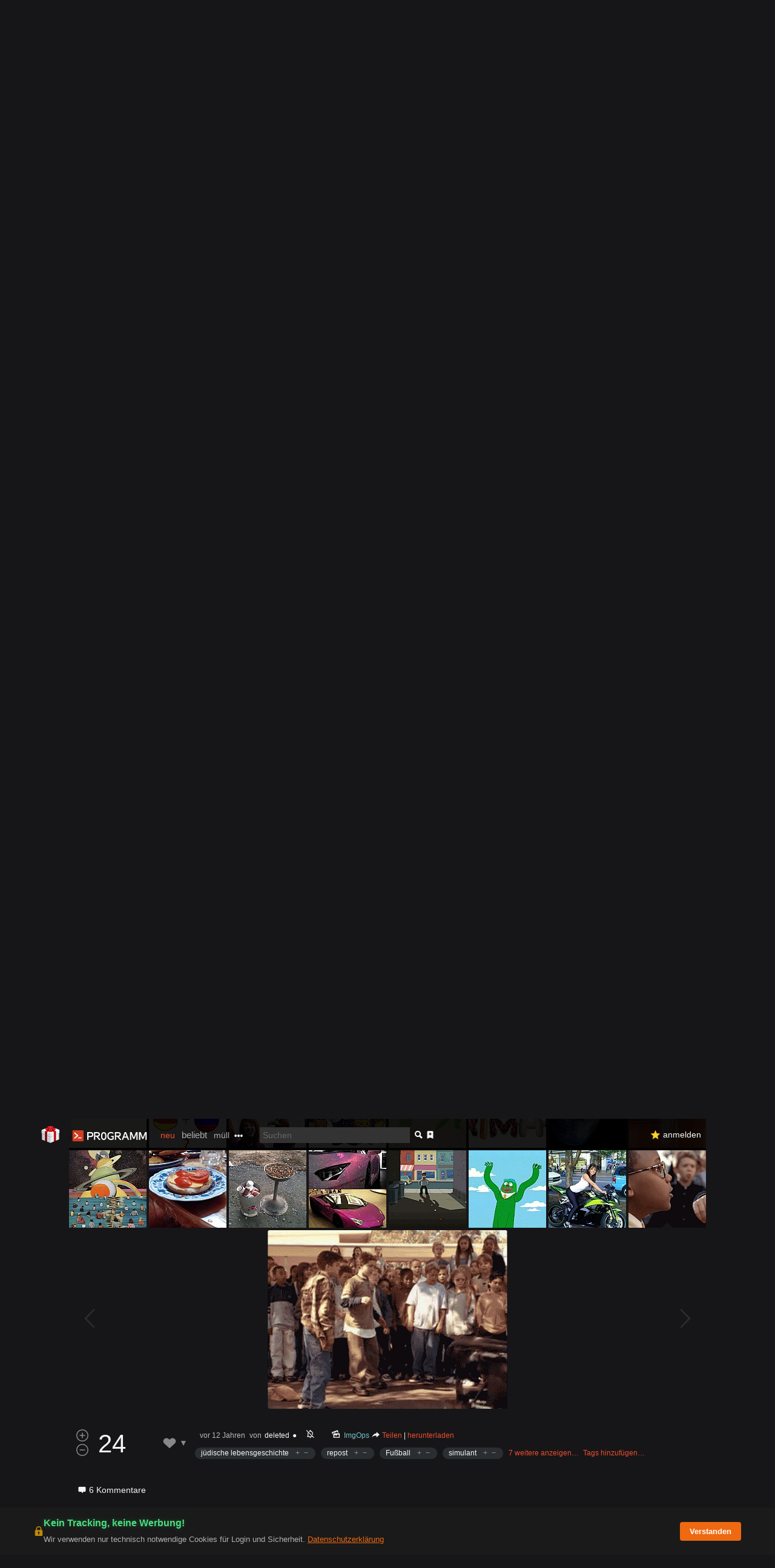

--- FILE ---
content_type: text/css
request_url: https://pr0gramm.com/media/pr0gramm.min.css?2978d66d-ht
body_size: 36069
content:
/* DAS PR0GRAMM MAG CSS...
	eigentlich garnicht so doll :/
*/

/* Amalgamation 2026-01-14 17:24:05 */
   @font-face{font-family:'pict0gramm';src:url('/media/fonts/pict0gramm.eot?forceV9');src:url('/media/fonts/pict0gramm.eot?#iefix&forceV9') format('embedded-opentype'), url('/media/fonts/pict0gramm.woff?forceV9') format('woff'), url('/media/fonts/pict0gramm.ttf?forceV9') format('truetype'), url('/media/fonts/pict0gramm.svg#pict0gramm?forceV9') format('svg');font-weight:normal;font-weight:400;text-rendering:optimizeLegibility;-webkit-font-smoothing:subpixel-antialiased;}
.pict{font-family:"pict0gramm";line-height:1;-webkit-font-smoothing:antialiased;-moz-osx-font-smoothing:grayscale;font-size:15px;-webkit-touch-callout:none;-webkit-user-select:none;-khtml-user-select:none;-moz-user-select:none;-ms-user-select:none;user-select:none;}
.theme-preview-0{border-bottom:1px solid #ee4d2e;}
:root{--theme-main-color:#ee4d2e;--theme-secondary-color:#75c0c7;--theme-logo-color:#d23c22;}
.theme-preview-1{border-bottom:1px solid #1db992;}
body.theme-1{--theme-main-color:#1db992;--theme-secondary-color:#1b9677;--theme-logo-color:#1db992;}
.theme-preview-2{border-bottom:1px solid #bfbc06;}
body.theme-2{--theme-main-color:#bfbc06;--theme-secondary-color:#b0ad05;--theme-logo-color:#bfbc06;}
.theme-preview-3{border-bottom:1px solid #008fff;}
body.theme-3{--theme-main-color:#008fff;--theme-secondary-color:#36a7ff;--theme-logo-color:#008fff;}
.theme-preview-4{border-bottom:1px solid #ff0082;}
body.theme-4{--theme-main-color:#ff0082;--theme-secondary-color:#f90081;--theme-logo-color:#ff0082;}
*{-webkit-box-sizing:border-box;-moz-box-sizing:border-box;box-sizing:border-box;}
img{border:0;}
html, body{touch-action:manipulation;background:#161618;font-family:sans-serif;line-height:1.3;color:#f2f5f4;font-size:14px;padding:0;margin:0;min-height:100%;overflow-anchor:none;}
a, .link{color:#75c0c7;color:var(--theme-secondary-color);text-decoration:none;}
.action{color:#ee4d2e;color:var(--theme-main-color);}
a:hover, .link:hover, .action:hover{cursor:pointer;color:#f5f7f6;}
.time{color:#bbb;font-weight:normal;margin-left:4px;}
a.time:hover{color:#f5f7f6;text-decoration:underline;}
.user-only, .guest-only{display:none;}
.status-user .user-only, .status-guest .guest-only{display:inline-flex;}
.status-user div.user-only, .status-guest div.guest-only{display:inline-flex;}
h1{font-size:24px;}
h2{font-weight:normal;text-transform:uppercase;font-size:21px;margin:12px 0 12px 0;}
h3{font-size:14px;color:#f5f7f6;font-weight:normal;text-transform:uppercase;margin:24px 0 8px 0;}
p{margin:1em 0 1em 0;}
.warn{color:#fc8833;}
p.warn{margin:4px 0 4px 2px;}
p.success{margin:4px 0 4px 2px;color:#84ee2e;}
.unimportant{color:#888;}
.small{font-size:10px;}
div.clear{clear:both;}
.info-badge{color:#f2f5f4;background-color:var(--theme-logo-color);padding:2px 6px;border-radius:4px;opacity:0.8;user-select:none;font-size:65%;}
div#page{margin:0 auto;position:relative;margin-bottom:3em;}
:root{--header-bar-height:52px;}
div#head{margin:0 auto;position:fixed;top:0;left:0px;right:0px;height:var(--header-bar-height);z-index:101;-webkit-transform:translateZ(0);}
body.one-sidebar div#head, body.one-sidebar div#page{padding-left:300px;}
body.two-sidebars div#head, body.two-sidebars div#page{padding:0 300px;}
body.in-app #head{display:none;}
body:not(.in-app) div#main-view{margin-top:var(--header-bar-height);position:relative;}
.fixed-sidebar-left{right:0;left:-920px;}
.fixed-sidebar-right{left:0;right:-920px;}
#footer-links{font-size:12px;width:300px;position:fixed;bottom:0;right:0;left:-920px;margin:auto;z-index:10;text-align:right;line-height:2;padding-bottom:8px;background-color:#161618;}
body.no-sidebar #footer-links, body.wide-no-sidebar #footer-links{width:225px;bottom:0;text-align:left;right:auto;line-height:1.3;padding:2px 0 2px 4px;background-color:rgba(0, 0, 0, 0.6);}
body.no-sidebar #footer-links div, body.wide-no-sidebar #footer-links div{display:inline;margin-right:10px;}
#footer-links a{color:#888;margin-right:8px;}
#footer-links a:hover{color:#f5f7f6;}
#head-content{position:relative;background-color:rgba(0, 0, 0, 0.9);height:100%;}
#head-menu{padding:13px 0 0 16px;}
.head-link{color:#f5f7f6;}
.head-link:hover{color:#ee4d2e;color:var(--theme-main-color);cursor:pointer;}
a.head-tab{font-weight:normal;color:#aaa;margin:4px 4px 0 4px;display:inline-block;}
a.head-tab.active, a.head-tab:hover{color:var(--theme-main-color);}
#page.lt7 a#tab-admin{display:none;}
#pr0gramm-logo{width:130px;height:25px;}
#pr0gramm-logo-background{fill:#d23c22;fill:var(--theme-logo-color);}
#pr0gramm-logo-link{float:left;display:block;overflow:hidden;margin:14px 13px 4px 4px;}
#pr0gramm-logo-link svg{height:30px;}
#page.lt4 #pr0gramm-logo-link{width:20px;}
.user-info{margin:17px 8px 0 0;float:right;}
#page.lt5 #user-profile-name{display:none;}
#user-profile-icon{display:none;}
#page.lt5 #user-profile-icon{display:inline;}
svg.elipsis-icon{fill:currentColor;stroke:none;width:14px;margin-bottom:-3px;}
svg.bookmark-icon{fill:currentColor;stroke:none;width:8px;vertical-align:bottom;margin:0 8px 2px 8px;}
svg.trending-icon{fill:currentColor;stroke:none;width:14px;vertical-align:bottom;margin:0 5px 2px 5px;}
svg.calendar-icon{fill:currentColor;stroke:none;width:12px;vertical-align:bottom;margin:0 6px 2px 6px;}
svg.chronicle-icon{fill:currentColor;stroke:none;width:13px;vertical-align:bottom;margin:0 6px 2px 5px;}
div.bookmark-row{margin:10px 4px 6px 4px;}
div.bookmark-row .pict{width:24px;text-align:center;display:inline-block;}
.pict.bookmark-collection{vertical-align:top;margin-top:2px;}
div.bookmark-row a{color:#fff;}
div.bookmark-row a:hover{color:#ee4d2e;color:var(--theme-main-color);}
div.bookmarks-head{margin:24px 8px 4px 10px;display:flex;justify-content:space-between;}
span.bookmarks-head-type{color:#999;}
span.bookmarks-head-divider{flex-grow:1;display:inline-block;background:#555;height:1px;margin:9px 16px 0 16px;}
.bookmark-add:hover{cursor:pointer;color:#ee4d2e;color:var(--theme-main-color);}
span.side-link{color:#aaa;}
span.side-link a{color:#aaa;}
.bookmark-delete{cursor:pointer;font-size:12pt;float:right;padding:0 12px 4px 8px;color:#555;font-weight:bold;}
div.bookmark-row.undo-delete-row{opacity:0.6;margin-left:12px;}
#page.desktop .bookmark-delete{display:none;}
.bookmark-delete:hover{color:#f40;}
#page.desktop .bookmark-row:hover .bookmark-delete{display:inline;}
#bookmarks-view{position:relative;min-height:40px;}
@keyframes spinner{to{transform:rotate(360deg);}
}
.spinner::before{content:"";box-sizing:border-box;position:absolute;top:50%;left:50%;width:20px;height:20px;margin-top:-10px;margin-left:-10px;border-radius:50%;border:2px solid #555;border-top-color:#111;border-bottom-color:#111;animation:spinner 1s ease infinite;}
#filter-link{margin:0 8px 0 18px;}
#filter-link-flag{display:none;margin-right:4px;}
#page.lt5 #filter-link-name{display:none;}
#page.lt5 #filter-link-flag{display:inline;}
#search-form-spacer{margin-left:20px;}
#search-form-inline{display:inline;}
#bookmark-button{position:relative;top:2px;margin-right:24px;font-size:17px;background:transparent;cursor:pointer;}
#bookmark-button:hover{color:#ee4d2e;color:var(--theme-main-color);}
#search-submit-inline{padding:2px 0 6px 3px;background:transparent;font-size:14px;}
#search-submit-inline:hover{color:#ee4d2e;color:var(--theme-main-color);}
input.q{background-color:#333;width:248px;}
#page.status-user.lt6 #search-form-inline, #page.status-guest.lt5 #search-form-inline{display:none;}
#search-input-in-menu{display:none;}
#search-button{display:none;margin-right:8px;cursor:pointer;}
#page.status-user.lt6 #search-button, #page.status-guest.lt5 #search-button{display:inline;}
#page.status-user.lt6 #search-input-in-menu, #page.status-guest.lt5 #search-input-in-menu{display:block;}
@media screen and (min-width:655px){#pr0mium-link{margin-right:0.2em;}
}
@media screen and (max-width:655px){#pr0mium-link span.pict{position:relative;bottom:2px;}
}
#pr0mium-link span.pict{font-size:19px;color:#fcce2a;}
#pr0mium-link:hover, #pr0mium-link:hover span.pict{color:var(--theme-main-color);}
#inbox-link{margin:0 10px 0 12px;}
#inbox-link, #inbox-link.empty:hover{color:#ee4d2e;color:var(--theme-main-color);}
#inbox-link.empty{color:#f5f7f6;}
.terminal{background-color:rgba(0, 0, 0, 0.9);position:absolute;padding:4px 8px;font-family:courier, monospace;}
.terminal-location{color:#888;}
.terminal-command{color:#fff;}
.terminal-comment{color:#00bb00;}
.tip-menu{display:none;position:absolute;top:61px;left:250px;background-color:#000;filter:drop-shadow(0 20px 30px #000);}
.tip-menu-visible{display:block;animation:tip-enter 0.125s;animation-timing-function:cubic-bezier(0.19, 1, 0.22, 1);}
.tip-menu-body{width:290px;padding:4px 8px;overflow-y:auto;max-height:calc(100vh - 70px);}
.tip-menu::after{content:"";position:absolute;top:-9px;left:136px;width:0;height:0;z-index:1;border-left:9px solid transparent;border-right:9px solid transparent;border-bottom:9px solid rgba(0, 0, 0, 0.9);}
@media only screen and (max-width:600px){.tip-menu{top:var(--header-bar-height);width:100%;}
.tip-menu::after{display:none;}
.tip-menu-body{width:initial;}
.tip-menu-visible{animation:tip-enter-mobile 0.125s;}
.tip-menu-primary-button{min-height:3em;}
}
@keyframes tip-enter{0%{opacity:0;transform:translateY(50px);}
100%{opacity:1;transform:0;}
}
@keyframes tip-enter-mobile{0%{opacity:0;transform:translateY(calc(var(--header-bar-height) / -2));}
100%{opacity:1;transform:0;}
}
#search-menu input{width:100%;}
div.search-exclude label{display:inline-block;margin-right:6px;}
input.exclude{background-color:#333;}
div.search-row{margin:0 0 18px 0;}
input[type="submit"].search-submit{font-size:14px;padding:8px 2px 8px 2px;}
#search-menu div.search-row-head{font-size:12px;letter-spacing:0.7px;margin:4px 0 4px 4px;}
#page.lt8 #search-form-inline input.q{width:148px;}
.search-help{display:block;float:right;width:11em;height:1.4em;overflow:hidden;background-color:#333;border-radius:0.7em;white-space:nowrap;margin-right:4px;position:relative;transition:width 0.1s;}
.search-help-inner{position:absolute;right:3px;}
.search-help-inner > span{top:1px;position:relative;}
#page.lt4 #filter-menu{left:140px;}
.filter-setting-list{display:flex;flex-direction:column;gap:2px;padding-left:16px;padding-right:16px;}
.filter-setting{display:flex;align-items:center;justify-content:left;gap:8px;height:55px;padding:4px 2px;cursor:pointer;}
#filter-save{font-size:14px;padding:8px 2px 8px 2px;width:100%;}
.filter-name{text-transform:uppercase;font-size:12px;color:#fff;white-space:nowrap;min-width:65px;display:flex;gap:8px;justify-content:left;align-items:center;}
.filter-desc{font-weight:normal;font-size:12px;color:#bbb;text-shadow:0 0 1px rgba(0, 0, 0, 0.2);font-style:normal;padding-right:8px;}
.filter-setting em{color:#f5f7f6;letter-spacing:1px;font-style:normal;}
.filter-setting:hover .filter-name{color:#fff;}
.filter-setting.active .filter-name{color:#ee4d2e;color:var(--theme-main-color);}
.filter-check{display:inline-block;width:14px;height:14px;border-radius:50%;border:1px solid #fff;}
.filter-setting.active .filter-check{border:1px solid #ee4d2e;border:1px solid var(--theme-main-color);background-color:#ee4d2e;background-color:var(--theme-main-color);}
#key-indicator{z-index:400;position:fixed;margin:auto;left:0;right:0;top:40%;text-align:center;max-height:100%;overflow:hidden;background-color:rgba(43, 46, 49, 0.9);color:#ee4d2e;color:var(--theme-main-color);padding:14px;font-size:32px;max-width:80px;height:60px;border-radius:5px;display:flex;align-items:center;justify-content:center;}
.checks > .check{margin-top:10px;background:#222;margin-right:auto;max-width:75%;padding:10px;text-align:left;}
.checks > .check > .icon{font-weight:bold;text-align:left;}
#tab-top{font-size:15px;margin-left:3px;margin-right:3px;}
input, textarea{font-family:sans-serif;font-size:14px;margin:0;border:0;background-color:#1b1e1f;color:#bbb;outline:none;padding:5px;border-radius:0;appearance:none;-webkit-appearance:none;}
::-webkit-input-placeholder{color:#666;}
::-moz-placeholder{color:#666;}
:-ms-input-placeholder{color:#666;}
textarea{height:96px;width:100%;margin-bottom:4px;resize:vertical;}
textarea:invalid{outline:none;box-shadow:none;}
input.wide{width:100%;}
input.text-line{width:300px;}
input.important{background:#222;width:330px;font-size:18px;padding:8px 4px;}
input.number{width:32px;text-align:right;}
input[type="number"]::-webkit-inner-spin-button, input[type="number"]::-webkit-outer-spin-button{-webkit-appearance:none;margin:0;}
input[type="number"]{-moz-appearance:textfield;}
input:focus, textarea:focus{background-color:#212425;color:#f5f7f6;}
input[disabled]{background-color:#3737379c !important;color:#888 !important;cursor:not-allowed;}
button::-moz-focus-inner, input[type="button"]::-moz-focus-inner, input[type="submit"]::-moz-focus-inner{border:0;padding:0;margin:-1px 0 0 0;}
button.secondary, input[type="button"].secondary, input[type="submit"].secondary{background-color:transparent;color:var(--theme-main-color);}
button.activate, input[type="submit"].activate, input[type="button"].activate{background-color:#00bb00;color:#000;}
button.misc, input[type="submit"].misc, input[type="button"].misc{background-color:#fc8833;color:#000;}
button.misc2, input[type="submit"].misc2, input[type="button"].misc2{background-color:#f0f;color:#000;}
button.delete, input[type="button"].delete, input[type="submit"].delete{background-color:#d23c22;color:#fff;}
button.remove, input[type="button"].remove, input[type="submit"].remove{background-color:#000;color:#fff;}
button.confirm, input[type="button"].confirm, input[type="submit"].confirm{margin:32px 0 0 0;width:300px;padding:12px;font-size:16px;}
.confirm-button, button, input[type="button"], input[type="submit"]{font-weight:600;display:inline-block;text-align:center;padding:8px 8px 6px 8px;margin:0;color:#f5f7f6;cursor:pointer;background-color:#ee4d2e;background-color:var(--theme-main-color);font-size:12px;border:none;}
.confirm-button:hover, button:hover, button:focus, input[type="button"]:hover, input[type="button"]:focus, input[type="submit"]:hover, input[type="submit"]:focus{outline:none;text-shadow:none;color:#555;background-color:#f5f7f6;}
button.cancel, button:disabled, input[type="button"].cancel, input[type="button"]:disabled, input[type="submit"]:disabled, input[type="submit"].cancel{background-color:#212425;color:#888;}
button:disabled, input[type="button"]:disabled, input[type="submit"]:disabled{cursor:not-allowed;}
input[type="checkbox"]{-webkit-appearance:checkbox;}
input[type="radio"]{-webkit-appearance:radio;}
input.box-from-label{display:none;}
input.box-from-label + label{cursor:pointer;position:relative;padding-left:18px;margin:4px 4px;}
input[disabled].box-from-label + label{color:#888 !important;cursor:not-allowed;}
input.box-from-label + label::before{position:relative;width:11px;height:11px;display:inline-block;background-color:transparent;border:1px solid #f5f7f6;content:"";position:absolute;top:2px;left:0;}
input[type="radio"].box-from-label + label::before{border-radius:50%;border-width:1.45px;}
input.box-from-label:checked + label::before{background-color:#f5f7f6;}
.card-radio{display:flex;flex-direction:column;gap:8px;}
.card-radio-list{display:grid;gap:16px;grid-template-columns:repeat(auto-fill, 250px);}
.card-radio-list input.box-from-label + label::before{left:unset;right:-13px;}
select{-webkit-appearance:none;-moz-appearance:none;appearance:none;border:0;background-color:#1b1e1f;padding:3px;color:#bbb;width:40%;}
select.with-arrow{background-image:url("data:image/svg+xml,%3Csvg xmlns='http://www.w3.org/2000/svg' width='100' height='100' style='fill:%23bbb;'%3E%3Cpolygon points='0,0 100,0 50,50'/%3E%3C/svg%3E");background-size:12px;background-position:calc(100% - 10px) 10px;background-repeat:no-repeat;}
select.overlay{-webkit-appearance:none;-moz-appearance:none;appearance:none;border:0;background-color:#1b1e1f;padding:3px;color:#bbb;width:300px;font-size:12px;}
optgroup{background-color:#333;color:#fff;}
.form-section{padding-bottom:24px;}
label{display:block;margin:0 0 2px 2px;}
label.checkbox-label{display:inline;}
span.field-details{color:#aaa;}
p.field-details{color:#aaa;margin:4px 0 24px 2px;}
div.form-row{margin:8px 0 12px 0;}
.card div.form-row, .card div.form-col{display:flex;gap:10px;}
.card div.form-row{flex-direction:row;align-items:center;}
.card div.form-col{flex-direction:column;align-items:flex-start;}
.card div.form-col > label, .card div.form-row > label{order:1;}
.card div.form-col > input, .card div.form-col > select, .card div.form-col > textarea, .card div.form-row > input, .card div.form-row > select, .card div.form-row > textarea{order:2;}
.card div.form-row.reversed label, .card div.form-row.reversed > label{order:2;}
.card div.form-col.reversed > input, .card div.form-col.reversed > select, .card div.form-col.reversed > textarea, .card div.form-row.reversed > input, .card div.form-row.reversed > select, .card div.form-row.reversed > textarea{order:1;}
div.divider{border-top:1px solid #666;padding:8px 0 0 0;margin:16px 0 8px 0;}
div.disabled-wrap{position:relative;}
div.disabled-overlay{position:absolute;left:0;right:0;top:0;bottom:0;z-index:10;background-color:#161618;opacity:0.7;}
input[type="button"].confirm.pay-with-wire{width:240px;text-align:center;}
input:required + label::after, select:required + label::after, textarea:required + label::after{content:" *";color:red;}
#bt-badge{text-align:center;position:fixed;top:30%;left:40%;width:400px;height:400px;border-radius:25px;background:#fff;}
details > summary{cursor:pointer;}
div.input-stack{display:flex;flex-direction:column;gap:5px;}
div.input-stack > *{display:flex;align-items:center;flex-direction:row;gap:10px;}
input[type="range"]{background-color:transparent;-webkit-appearance:none;width:100%;margin:6px 0;}
input[type="range"]:focus{outline:none;}
input[type="range"]::-webkit-slider-runnable-track{width:100%;height:2px;cursor:pointer;box-shadow:none;background:#ffffff;border-radius:0px;border:none;}
input[type="range"]::-webkit-slider-thumb{box-shadow:none;border:none;height:14px;width:3px;border-radius:7px;background:#ffffff;cursor:pointer;-webkit-appearance:none;margin-top:-6px;}
input[type="range"]:focus::-webkit-slider-runnable-track{background:#ffffff;}
input[type="range"]::-moz-range-track{width:100%;height:2px;cursor:pointer;box-shadow:none;background:#ffffff;border-radius:0px;border:none;}
input[type="range"]::-moz-range-thumb{box-shadow:none;border:none;height:14px;width:3px;border-radius:7px;background:#ffffff;cursor:pointer;}
input[type="range"]::-ms-track{width:100%;height:2px;cursor:pointer;background:transparent;border-color:transparent;color:transparent;}
input[type="range"]::-ms-fill-lower{background:#ffffff;border:none;border-radius:0px;box-shadow:none;}
input[type="range"]::-ms-fill-upper{background:#ffffff;border:none;border-radius:0px;box-shadow:none;}
input[type="range"]::-ms-thumb{box-shadow:none;border:none;height:14px;width:3px;border-radius:7px;background:#ffffff;cursor:pointer;height:2px;}
input[type="range"]:focus::-ms-fill-lower{background:#ffffff;}
input[type="range"]:focus::-ms-fill-upper{background:#ffffff;}
h1.pane-head{padding:16px 0;margin:0;font-weight:normal;}
@media all and (max-width:540px){h1.pane-head{font-size:1.6em;}
}
@media all and (min-width:672px){h1.pane-head{font-size:1.9em;}
}
@media all and (min-width:1024px){h1.pane-head{font-size:2.4em;}
}
@media all and (min-width:1157px){h1.pane-head{font-size:3.5em;}
}
h2.main-message{text-align:center;padding:64px 0 64px 0;}
h2.section{margin:38px 0 12px 0;}
h2.section .section-edit{font-size:14px;text-transform:none;margin-left:16px;}
h3.section{color:#777;}
h3.compact{margin:0 0 12px 0;}
.pane{padding:24px 4px;}
.tab-bar{padding:12px 0;font-size:16px;}
.tab-bar a{margin-right:16px;color:#f5f7f6;}
.tab-bar a:hover, .tab-bar a.active{color:#ee4d2e;color:var(--theme-main-color);}
.tab-bar span{color:#888;}
.tab-bar em{font-style:normal;margin-right:16px;margin-left:4px;}
.fine-print{margin:0;padding:0 0 0 20px;list-style:none;}
ol.fine-print li, ul.fine-print li{margin-bottom:3px;padding:0;font-size:12px;}
.fine-print>pre{overflow-x:auto;white-space:pre-wrap;white-space:-moz-pre-wrap;white-space:pre-wrap;white-space:-o-pre-wrap;word-wrap:break-word;}
.fine-print>pre.indent{margin-left:8px;}
.form-page{max-width:695px;}
.faint-footer{margin-top:48px;color:#555;}
.faint-footer a{color:#555;text-decoration:underline;}
.no-select{-webkit-touch-callout:none;-webkit-user-select:none;-khtml-user-select:none;-moz-user-select:none;-ms-user-select:none;user-select:none;}
.benis{color:#f5e743;}
@media only screen and (max-width:600px){.break-on-mobile::before{content:"\A";white-space:pre;}
}
.subscription-action>.pict, .collection-follow, .collection-unfollow{display:inline-block;vertical-align:middle;margin-right:2px;color:#fff;}
.user-stalk.dropdown-toggle:hover, .user-stalk.dropdown-content>li:hover, .user-stalk.dropdown-content>li:hover *{color:#ee4d2e;color:var(--theme-main-color);}
.user-stalk.dropdown-content{display:none;position:absolute;background-color:#212121;min-width:140px;z-index:1;padding:5px;-webkit-box-shadow:5px 9px 15px 5px rgba(0, 0, 0, 0.23);box-shadow:5px 9px 15px 5px rgba(0, 0, 0, 0.23);border-radius:3px;}
.user-stalk.dropdown-content>li{list-style:none;padding:2px;margin-bottom:5px;color:#fff;font-size:16px;}
.user-stalk.dropdown-content>li:hover{background:#474747;cursor:pointer;}
.user-stalk.dropdown-toggle{padding-right:12px;}
.user-stalk.dropdown-toggle:hover .user-stalk.dropdown-content{display:block;}
#user-report{font-size:16px;padding:8px;float:right;}
#user-admin{float:right;font-size:16px;padding:8px;}
.user-stalk.dropdown-toggle, .action.collection-unfollow, .action.collection-follow, .user-block, .user-unblock, .user-send-pm{display:inline-block;font-size:12px;color:#fff;background-color:#ee4d2e;background-color:var(--theme-main-color);padding:3px 12px;margin-left:16px;vertical-align:8px;cursor:pointer;}
.user-stalk.dropdown-toggle, .action.collection-unfollow, .action.collection-follow{vertical-align:2px;}
.user-unblock{background-color:#555;}
.subscription-notice::before{content:"\A";white-space:pre;}
.subscription-notice{font-size:small;display:none;}
.user-stalk.dropdown-toggle:hover, .action.collection-unfollow:hover, .action.collection-follow:hover, .user-block:hover, .user-unblock:hover, .user-send-pm:hover{color:#555;background-color:#f5f7f6;}
.follow-non-paid{display:none;}
.tab-bar em.follow-count{margin-right:4px;}
a.follow-list, a.stats{font-weight:normal;font-size:14px;color:#75c0c7;color:var(--theme-secondary-color);}
.user-stats{color:#888;padding:16px 0 16px 0;}
.user-score-pane{font-size:32px;}
.user-score{color:#f5f7f6;}
.tab-bar .user-mark{text-transform:uppercase;float:right;margin:0 8px 0 0;}
.with-background-image{z-index:1;}
.with-background-image::before{z-index:-1;user-select:none;pointer-events:none;content:"";position:absolute;top:0;left:0;width:100%;height:100%;max-width:100%;background-image:var(--background-image-url);background-size:contain;background-repeat:no-repeat;opacity:0;animation:fadeInProfileBackground 0.25s forwards;}
@keyframes fadeInProfileBackground{0%{opacity:0;}
100%{opacity:1;}
}
.badges{margin:20px 0;}
a.badge{position:relative;display:inline-block;margin:4px 4px;}
a.badge img{display:block;height:34px;max-width:34px;}
span.badge-extra{position:absolute;left:0;top:2px;display:block;font-size:14px;font-weight:bold;text-align:center;color:#161618;width:100%;}
span.badge-years{top:calc(50% - 11px);font-size:16px;color:#fff;}
.badges .badge-group{display:inline-block;position:relative;z-index:0;overflow:visible;vertical-align:baseline;}
.badges .badge-group .badge-group-gradient{position:absolute;height:100%;width:100%;background:linear-gradient(90deg, #161618 0%, rgba(255, 255, 255, 0) 100%);z-index:1;pointer-events:none;opacity:1;transition:opacity 0.3s ease;}
.badges .badge-group.expanded::before{opacity:0;}
.badges .badge-group .badge{position:relative;overflow:hidden;transition:all 0.3s ease;display:inline-block;vertical-align:baseline;}
.badges .badge-group.expanded .badge-group-gradient{opacity:0;}
.badges .badge-group:not(.expanded) .badge{display:none;}
.badges .badge-group:not(.expanded) .badge:nth-last-child(-n + 4){display:inline-block;}
.badges .badge-group.expanded .badge{display:inline-block !important;opacity:1 !important;}
.badges .badge-group:not(.expanded) .badge:first-child{margin-left:0;}
.badges .badge-group:not(.expanded) .badge:last-child{z-index:2;}
.badges .badge-group:not(.expanded) .badge{margin:0 -14px 0 0;width:34px;}
.badges .badge-group:not(.expanded) .badge:last-child{margin-right:0;}
.badges .badge-group::before{content:'';position:absolute;left:-10px;right:-10px;top:-10px;bottom:-10px;z-index:-1;}
.badges .badge-group.expanded .badge{margin:0px 3px !important;width:auto !important;}
.badges .badge-group.expanded .badge:first-child{margin-left:0px !important;}
.badges .badge-group.expanded .badge:last-child{margin-right:0px !important;}
.badges .badge-group:not(.expanded) .badge:nth-last-child(n + 5){opacity:0;margin-right:-43px;}
.badges .badge-group.expanded .badge{cursor:pointer;}
.badges .badge-group{cursor:pointer;}
.badges .badge-group.expanded{display:inline;white-space:normal;}
.collection-edit-form, .collection-delete-form, .collection-move-form{display:none;}
.collection-make-default, .collection-toggle-move{margin-left:16px;}
.collection-toggle-delete{color:#555;margin-left:16px;}
.collection-curators{display:flex;flex-direction:column;flex-wrap:wrap;justify-content:flex-start;align-items:normal;align-content:normal;margin-top:1em;max-height:75px;overflow-y:auto;overflow-x:hidden;}
.collection-curators:nth-child(1){display:block;flex-grow:0;flex-shrink:1;flex-basis:auto;align-self:auto;order:0;}
span.badge-tags{top:9px;transform:rotate(42.5deg);font-size:8px;color:#fff;}
#page:not(.lt8) .form-page-upload{display:inline-block;}
.form-page-side-panel{display:none;}
#page:not(.lt8) aside.form-page-side-panel{display:inline-block;height:100%;vertical-align:top;margin-left:32px;}
.upload-form-page-side-panel-color{display:flex;gap:8px;align-items:center;}
.upload-form-page-side-panel-color-view{display:inline-block;width:75px;height:2em;background-color:var(--color-hint);}
.upload-form-page-side-panel{display:flex;gap:8px;flex-direction:column;}
.upload-form-page-side-panel code{background-color:#212121;padding:2px 6px 1px 6px;}
div.followed-user{float:left;height:128px;width:340px;margin:24px 0;}
div.follow-details{float:left;padding-left:12px;position:relative;height:128px;width:200px;}
div.follow-times{margin:16px 0 0 2px;}
div.follow-details .user-follow, div.follow-details .user-unfollow{position:absolute;bottom:0;margin:0;}
div.follow-details .user-subscribe, div.follow-details .user-unsubscribe{position:absolute;left:120px;bottom:4px;margin:0;}
div.follow-details.following .user-follow{display:none;}
div.follow-details.not-following .user-unfollow, div.follow-details.not-following .user-subscribe, div.follow-details.not-following .user-unsubscribe{display:none;}
div.follow-details.subscribed .user-subscribe{display:none;}
div.follow-details.unsubscribed .user-unsubscribe{display:none;}
.inbox-nav-bar{font-size:12px;padding:32px 0 16px 0;}
.inbox-nav{text-transform:uppercase;}
.inbox-nav.older{float:right;}
.user-show-all{text-transform:none;font-size:14px;margin-left:16px;}
.conversations-pane{width:200px;float:left;border-right:1px solid #252525;padding-bottom:72px;}
.conversation-tab{display:block;padding:8px 0 8px 2px;cursor:pointer;}
.conversation-tab:hover, .conversation-tab.active{background-color:#191919;}
.conversation-tab.active{background-color:#222;}
.time.unimportant{color:#444;}
.message-row{display:flex;justify-content:flex-start;}
.message-row-own{justify-content:flex-end;}
.private-messages{margin-left:210px;max-width:710px;}
.message{max-width:532px;margin:0 0 16px 0;position:relative;}
.message.message-own{margin-left:16px;color:#aaa;}
.comment-foot.message-foot{padding-bottom:12px;border-bottom:0;}
#page.lt4 .conversations-pane{width:120px;overflow:hidden;}
#page.lt4 .private-messages{margin-left:110px;overflow:hidden;}
#page.lt4 .private-messages .comment-content, #page.lt4 .private-messages .comment-foot{margin-left:4px;}
#page.lt4 .message{max-width:270px;}
textarea.comment.private-message{width:100%;max-width:none;}
.private-message-form{padding-left:28px;margin-bottom:32px;}
.private-message-form .message-input-disabled{height:2em;}
#page.lt4 .private-message-form{padding-left:0;}
.unread-count{display:inline-block;border-radius:50%;background-color:#ee4d2e;background-color:var(--theme-main-color);min-width:14px;height:14px;font-size:10px;color:#fff;text-align:center;margin-left:2px;vertical-align:top;padding-right:1px;}
.tab-bar .unread-count{color:#fff;}
.unread-count.aside{float:right;margin-right:8px;}
.digest-list{display:flex;flex-direction:column;gap:16px;}
.digest-entry{display:flex;flex-direction:column;gap:8px;}
.digest-thumbs{display:flex;flex-wrap:wrap;min-width:calc((128px + 4px) * 3);}
#settings-logout-link{color:#ee4d2e;color:var(--theme-main-color);float:right;}
#settings-logout-link:hover{color:#fff;}
input.settings-save{margin-top:12px;}
.force-case{text-transform:none;}
div.divide-3-1, div.divide-3-2, div.divide-3-3{width:33%;}
div.divide-3-1{float:left;padding:16px 8px 16px 16px;}
div.divide-3-2{float:left;padding:16px 8px 16px 8px;}
div.divide-3-3{float:left;padding:16px 16px 16px 8px;}
div.divide-2-1, div.divide-2-2{width:50%;}
div.divide-2-1{float:left;padding:16px 8px 16px 16px;}
div.divide-2-2{float:right;padding:16px 16px 16px 8px;}
#page.lt4 div.divide-3-1, #page.lt4 div.divide-3-2, #page.lt4 div.divide-3-3, #page.lt4 div.divide-2-1, #page.lt4 div.divide-2-2{float:none;padding:16px;width:auto;}
.tagsinput{background:transparent;}
.ui-helper-hidden-accessible{display:none;}
#upload-droparea{color:#ccc;border:1px #ee4d2e solid;border:1px var(--theme-main-color) solid;padding:20px;text-transform:uppercase;text-align:center;cursor:pointer;}
#upload-droparea.active{background-color:#ee4d2e;background-color:var(--theme-main-color);color:#f5f7f6;}
#upload-droparea:hover{color:#f5f7f6;}
#upload-file{visibility:hidden;width:0;height:0;}
#upload-source{height:152px;}
#upload-preview{display:none;text-align:center;padding-top:12px;height:152px;}
#upload-preview img, #upload-preview video{max-width:460px;max-height:132px;}
.progress-bar{width:100%;height:3px;position:relative;background-color:#555;}
.progress{height:100%;background-color:#75c0c7;background-color:var(--theme-secondary-color);width:0%;}
.upload-tagsinput{min-height:26px;}
div.sfw-status{float:right;padding-left:4px;}
div.sfw-status label{display:inline-block;margin-right:6px;}
div.upload-similar{padding:8px 0;}
.upload-similar-images{display:flex;gap:8px;}
p.queue-description{text-align:center;}
h1.queue-position{margin:0;text-align:center;font-weight:bold;font-size:128px;}
.schedule-upload{margin-bottom:10px;}
input:invalid{color:#fc8833;}
.scheduled-items{display:grid;grid-template-columns:128px 1fr;grid-template-rows:1fr;gap:1px 1px;margin-bottom:15px;grid-template-areas:"thumb info";}
.scheduled-items>.thumb{grid-area:thumb;}
.scheduled-items>.info{grid-area:info;padding-left:10px;display:flex;gap:8px;flex-direction:column;}
h2.feature-head{text-align:center;font-size:21px;}
h2.feature-head.one-row{padding-top:16px;}
div.feature-icon{margin:24px 0;text-align:center;}
div.spacing{margin-bottom:64px;}
div.feature-icon img{width:140px;height:140px;}
p.feature-description{text-align:center;}
svg.product-sub-feature-icon{width:13px;color:#fcce2a;margin-left:7px;margin-right:9px;}
.product-sub-feature-icon{font-size:14pt;color:#fcce2a;margin-right:2px;}
.producte-feature-status{margin:0 8px 0 7px;font-size:18pt;line-height:0.2;}
.product-sub-feature{padding:8px;}
@media only screen and (min-width:1140px){.product-overview-grid{display:grid;grid-template-columns:repeat(3, 1fr);grid-template-rows:0.5fr 10fr 0.5fr;}
}
@media only screen and (max-width:1139px){.product-grid{max-width:400px;margin:10px auto auto;}
}
.product-grid{position:relative;display:grid;grid-template-columns:1fr;grid-template-rows:0.3fr 0.5fr 0.3fr;background:#222;text-align:center;}
.product-grid.selected{background-color:#333;}
.product-grid>.title{font-size:25px;padding:8px;}
.product-grid>.title>.subtitle{font-size:initial;color:#555;}
.product-grid>.title>.subtitle::before{content:"\A";white-space:pre;}
.product-grid>.price{padding:25px;font-size:calc(35px + 0.5vw);}
span.price-detail{font-size:calc(20px + 0.5vw);}
.price-monthly{position:absolute;top:42%;left:35%;font-size:15px;color:#3c3c3c;}
@media only screen and (min-width:1140px){.price-monthly.middle{top:45%;}
}
span.price-detail.discount{text-decoration-line:line-through !important;text-decoration:#c52b2f;}
span.price-symbol{font-size:calc(32px + 0.5vw);}
.product-grid>.select{max-height:100px;}
.product-grid>.select>.button{font-weight:600;display:inline-block;text-align:center;padding:8px 8px 6px 8px;margin:35px;color:#f5f7f6;cursor:pointer;font-size:18px;position:relative;width:56%;}
.product-grid>.select>.button:hover{outline:none;text-shadow:none;color:#555;background-color:#f5f7f6;}
.product-dropdown{position:relative;top:-35px;max-width:56%;background:#222222;text-align:center;margin-left:auto;margin-right:auto;}
.product-dropdown a{padding:12px 16px;text-decoration:none;display:block;}
.product-dropdown a:hover{background:#323232;}
.product-grid>.select>.button+.product-dropdown{display:none;}
.product-grid>.select>.button:hover+.product-dropdown, .product-grid>.select>.button.selected+.product-dropdown{display:block;}
.product-grid>.select>.product-dropdown:hover{display:block;}
.product-grid.offer-1{z-index:3;min-height:300px;grid-area:2 / 1 / 3 / 2;}
.product-grid.offer-2{z-index:2;min-height:300px;webkit-box-shadow:4px 2px #2f29294a, -4px 0 2px #2f29294a;-moz-box-shadow:4px 0 2px #2f29294a, -4px 0 2px #2f29294a;box-shadow:4px 0 2px #2f29294a, -4px 0 2px #2f29294a;grid-area:1 / 2 / 4 / 3;}
.product-grid.offer-3{z-index:1;min-height:300px;grid-area:2 / 3 / 3 / 4;}
.offer-1>.price, .offer-1>.select>.button{background-color:#008fff;}
.offer-1>.title{color:#008fff;}
.offer-2>.price, .offer-2>.select>.button{background-color:#1cb992;}
.offer-2>.title{color:#1cb992;}
.offer-3>.price, .offer-3>.select>.button{background-color:#ee4d2e;}
.offer-3>.title{color:#ee4d2e;}
form#payment-form{display:none;padding:16px 16px;}
#bt-overlay{z-index:101;display:none;background-color:rgba(255, 255, 255, 0.9);position:fixed;left:0;top:0;width:100%;height:100%;}
#bt-window{position:absolute;top:0;bottom:0;left:0;right:0;margin:auto;width:392px;height:460px;background-color:#fff;padding:8px;}
#bt-logo{display:block;width:100%;text-align:center;height:44px;margin:32px 0 32px 0;border:0;}
input#bt-complete-payment{background-color:#009cde;font-size:16px;font-weight:bold;padding:12px 8px;width:100%;margin:24px 0 0 0;}
input#bt-complete-payment:hover{background-color:#008ac5;color:#fff;}
input#gift_mail, input#gift_user{min-width:250px;}
.gift-select.confirm-button{margin-left:10px;}
.gift{padding:5px;background:#2a2e31;}
#gift-greeting{margin-top:10px;}
#gift_message{max-width:615px;}
#gift-greeting, #gift-receiver, #gift-deselect, #gift-receiver-mail, #gift-receiver-name{display:none;}
.checkout:disabled{pointer-events:none;cursor:none;}
.discount-badge{width:85px;height:88px;overflow:hidden;position:absolute;top:0px;right:0px;}
.discount-badge>div{font:bold 10px Sans-Serif;text-align:center;text-shadow:rgba(57, 53, 53, 0.5) 0px 1px 0px;box-shadow:0 0 1px 2px #1515155e;-moz-box-shadow:0 0 1px 2px #1515155e;-webkit-box-shadow:0 0 1px 2px #1515155e;-webkit-transform:rotate(45deg);-moz-transform:rotate(45deg);-ms-transform:rotate(45deg);-o-transform:rotate(45deg);transform:rotate(45deg);position:relative;padding:7px 0;left:-5px;top:15px;width:120px;background-color:#ff0082;color:#fffef9;}
.discount-badge>div::before, .discount-badge>div:after{content:"";position:absolute;bottom:-3px;}
.discount-badge>div::before{left:0;}
.discount-badge>div::after{right:0;}
.auth-box{background-color:#2a2e31;margin-left:auto;margin-right:auto;width:80%;max-width:550px;}
.auth-box>.auth-box-header{padding:16px;color:#a1a1a1;text-align:center;}
.auth-box>.auth-box-header>.auth-box-header-app-name{margin:10px 0;color:#fff;display:flex;justify-content:center;align-items:center;gap:16px;}
.auth-box>.auth-box-header>.auth-box-header-app-name>.auth-box-header-app-name-heading{font-size:32px;font-weight:bold;}
.auth-box>.auth-box-permissions{padding:16px;background-color:#212121;}
.auth-box>.auth-box-permissions ul{margin:24px 0 8px 0;list-style-type:none;display:flex;gap:8px;flex-direction:column;}
.auth-box .auth-box-icon{margin-right:2px;min-width:1.5em;display:inline-block;text-align:center;}
.auth-box>.auth-box-notes{padding:16px;}
.auth-box>.auth-box-options{padding:16px;display:flex;gap:8px;}
.auth-box>.auth-box-options>button{width:50%;padding:1em;}
.auth-box>.auth-box-footer{padding:16px;font-size:90%;color:#a1a1a1;text-align:center;}
@media only screen and (max-width:650px){.auth-box{margin:0;width:100%;}
}
.faq-container{padding-bottom:10px;margin:0 16px 48px;}
.faq-search-box{display:grid;grid-template-rows:35px;grid-template-areas:". .";gap:0;}
.faq-articles{display:grid;gap:10px 20px;}
.select-article{font-weight:bold;margin-bottom:20px;}
@media only screen and (min-width:650px){.faq-search-box{grid-template-columns:80% 20%;}
.faq-search{margin:80px 20% 10% 20%;}
.faq-articles{grid-template-columns:repeat(3, 1fr);}
}
@media only screen and (max-width:650px){.faq-search-box{grid-template-columns:70% 30%;}
.faq-search{margin:80px 0 10% 0;}
.faq-articles{grid-template-columns:1fr;}
}
body.in-app .faq-search{margin-top:16px;}
.faq-search-box input{background:#333;}
.faq-search-box button{border:none;background:var(--theme-main-color);color:#f5f7f6;font-weight:900;}
.faq-search-box button:hover{background:#f5f7f6;color:#555;outline:none;}
.faq-categories{display:grid;grid-template-rows:auto;gap:15px 15px;}
@media only screen and (min-width:650px){.faq-categories{grid-template-columns:1fr 1fr 1fr;}
}
@media only screen and (max-width:650px){.faq-categories{grid-template-columns:1fr;}
}
.faq-category{position:relative;background:#2a2e31;text-align:center;color:#f2f5f4;}
.faq-category span.pict{position:absolute;font-size:42px;left:5px;top:2px;color:#868686;}
.faq-category:hover{background:#f5f7f6;color:#555;}
.faq-articles-article>h3{margin-top:15px;}
.faq-articles-article{background:#2e2e2e2e;padding-left:10px;}
.faq-articles-article>h3{color:var(--theme-main-color);}
.faq-articles-article>p{color:#f2f5f4 !important;}
#faq-article>h2{color:var(--theme-main-color);}
#faq-article{background:#222;padding:11px;margin-bottom:30px;}
.score-chart{max-height:300px;padding-top:5px;overflow:visible;width:100%;}
.score-chart>polyline{fill:none;animation:draw 1.5s linear forwards;stroke:var(--theme-main-color);}
@keyframes draw{to{stroke-dashoffset:0;}
}
.score-chart>circle{fill:slategrey;animation:fadein 2s;}
@keyframes fadein{0%{opacity:0;}
70%{opacity:0;}
80%{opacity:0;}
100%{opacity:1;}
}
.score-chart>line{stroke:white;}
.grid{display:grid;grid-template-columns:repeat(12, 1fr);}
@media only screen and (max-width:800px){.list-items-wrapper{grid-column:auto / span 12;}
.list-comments-wrapper{grid-column:auto / span 12;}
}
@media only screen and (min-width:801px){.list-items-wrapper{grid-column:auto / span 6;}
.list-comments-wrapper{grid-column:auto / span 6;}
}
.list-comments, .list-items{background:#212121;max-height:555px;min-height:555px;max-width:90%;margin-right:auto;margin-left:auto;overflow:auto;}
.key-indicators>div{padding:10px;text-align:center;font-size:40px;}
.subtitle{font-size:15px;color:var(--theme-main-color);}
.text-muted{color:#888888;}
.list-items::-webkit-scrollbar, .list-comments::-webkit-scrollbar{width:10px;}
.list-items::-webkit-scrollbar-track, .list-comments::-webkit-scrollbar-track{background:#222222;}
.list-items::-webkit-scrollbar-thumb, .list-comments::-webkit-scrollbar-thumb{background:var(--theme-logo-color);}
.list-items::-webkit-scrollbar-thumb:hover, .list-comments::-webkit-scrollbar-thumb:hover{background:var(--theme-secondary-color);}
.heart-after::after{content:" *";color:var(--theme-main-color);position:relative;top:2px;font-family:"pict0gramm";}
.heart-before::before{content:"* ";color:var(--theme-main-color);position:relative;top:2px;font-family:"pict0gramm";}
@media only screen and (max-width:1007px){.search-grid{display:grid;grid-template-rows:1fr 1fr;grid-template-columns:135px 1fr;gap:2px 10px;grid-template-areas:"type include" "value value";justify-content:center;}
.search-type>select{min-height:100%;width:135px;}
.search-include>select{min-width:110px;min-height:100%;}
}
@media only screen and (min-width:1008px){.search-grid{display:grid;grid-template-rows:1fr;grid-template-columns:11em 8em 35em;gap:0 10px;grid-template-areas:"type include value";justify-content:center;}
.search-type>select{min-width:100%;min-height:100%;}
.search-include>select{min-width:100%;min-height:100%;}
}
.search-type{grid-area:type;}
.search-type{grid-area:type;}
.search-include{grid-area:include;}
.search-value{grid-area:value;}
.search-value.input{min-width:100%;min-height:100%;}
.search-logic{margin-top:5px;margin-bottom:5px;text-align:center;}
#overlay{display:none;position:fixed;top:0;left:0;bottom:0;right:0;background-color:rgba(0, 0, 0, 0.7);z-index:101;align-items:center;justify-content:center;-webkit-transform:scale(1);transform:scale(1);}
div#overlay-box{z-index:200;position:fixed;max-height:85%;overflow:auto;width:500px;background-color:rgba(43, 46, 49, 0.9);filter:drop-shadow(0 20px 30px #000);backdrop-filter:blur(10px);}
div#overlay-box.overlay-delete-item{max-height:90%;}
div#overlay-box.overlay-delete-item > div.overlay-content:nth-child(2){padding-top:0;}
body.no-sidebar div#overlay-box{width:400px;}
div#overlay-box h2{padding:0;margin:0;}
div.overlay-content{padding:20px;}
div.overlay-tabs{background-color:rgba(0, 0, 0, 0.5);}
div.overlay-tabs span.overlay-link, div.overlay-tabs span.action{display:inline-block;font-size:16px;padding:20px;}
div.overlay-tabs span.overlay-link:hover, div.overlay-tabs span.active{color:#ee4d2e;color:var(--theme-main-color);}
div.call-to-action{margin-top:32px;}
#overlay.mobile{position:absolute;min-height:100vh;}
#overlay.mobile #overlay-box{top:120px;position:absolute;-webkit-transform:translateY(0);-moz-transform:translateY(0);-ms-transform:translateY(0);transform:translateY(0);}
div#overlay-box.overlay-edit-tags{top:50%;-webkit-transform:translateY(-50%);-moz-transform:translateY(-50%);-ms-transform:translateY(-50%);transform:translateY(-50%);}
div#overlay-box.overlay-collect{max-width:582px;width:auto;}
.collection-box-container{width:128px;height:165px;display:inline-block;margin:0 4px 4px 0;position:relative;}
.collection-box{width:128px;height:128px;position:absolute;top:0;left:0;background-color:#3d4144;}
.collection-box.allow-hover:hover, .collection-box.active{cursor:pointer;background-color:#5f666b;}
.collection-name{position:absolute;bottom:4px;width:128px;text-align:center;font-weight:bold;font-size:12px;}
form#collection-create-form{display:none;}
input#collection-create-name{background-color:transparent;width:100%;font-weight:bold;text-align:center;padding:4px 0 0 0;}
.collection-disabled{opacity:0.3;}
.collection-remove-icon{color:#ee4d2e;font-size:20px;vertical-align:middle;margin-right:4px;}
.collection-usage-hint{padding:8px 20px;font-style:italic;background-color:rgba(0, 0, 0, 0.29);color:#a0a0a0;}
.collection-preview{position:absolute;left:0;top:0;transform-origin:center 400px;transition:all 0.2s;overflow:hidden;width:128px;height:128px;}
.collection-preview-blurred{filter:blur(3px);}
.collection-collected-indicator{color:#ee4d2e;color:var(--theme-main-color);}
.collection-remove-indicator{z-index:110;display:none;position:absolute;color:#fff;content:"";font-size:96px;text-align:center;width:100%;height:100%;background-color:rgba(255, 0, 0, 0.3);}
.collection-remove:hover .collection-remove-indicator, .collection-remove.active .collection-remove-indicator{display:block;}
.collection-add.allow-hover:hover .collection-preview:first-child, .collection-add.active .collection-preview:first-child{z-index:101;transform:rotate(2deg);left:-3px;box-shadow:4px 4px 3px rgba(0, 0, 0, 0.2);}
.collection-add.allow-hover:hover .collection-preview:nth-child(2), .collection-add.active .collection-preview:nth-child(2){z-index:102;top:-3px;}
.collection-add.allow-hover:hover .collection-preview:nth-child(3), .collection-add.active .collection-preview:nth-child(3){z-index:103;transform:rotate(-2deg);left:3px;box-shadow:4px 4px 3px rgba(0, 0, 0, 0.2);}
:root{--gpt-mobile-sticky-height:100px;--gpt-mobile-sticky-width:320px;}
.side-wide-skyscraper{width:300px;min-height:600px;overflow:hidden;margin:auto;z-index:10;position:fixed !important;top:calc(50dvh - 600px / 2) !important;}
.side-wide-skyscraper img{width:300px;height:600px;}
body.no-sidebar #gpt-skyscraper-left{display:none;}
body.no-sidebar #gpt-skyscraper-right, body.one-sidebar #gpt-skyscraper-right{display:none;}
iframe.wide-skyscraper{margin:0;padding:0;width:300px;height:620px;overflow:hidden;border:0;}
.comments-large-rectangle-wrapper{width:336px;height:280px;float:right;margin-top:12px;margin-bottom:12px;position:relative;display:block;z-index:10;overflow:hidden;max-width:336px;max-height:280px;}
.comments-large-rectangle-wrapper *{max-width:100%;max-height:100%;object-fit:contain;}
.comments-large-rectangle-wrapper img{width:336px;height:280px;}
#page.lt7 .comments-large-rectangle-wrapper{width:336px;height:280px;float:unset;margin-top:12px;margin-bottom:12px;position:relative;display:block;z-index:10;text-align:-webkit-center;}
.divider-large-rectangle{width:336px;height:280px;z-index:10;margin:8px auto 8px auto;display:none;}
#page.lt4 .divider-large-rectangle{display:block;}
.divider-small-banner{width:300px;height:50px;z-index:10;margin:8px auto 8px auto;display:none;}
#page.lt4 .divider-small-banner{display:block;}
.divider-full-banner{width:468px;height:60px;border:0;z-index:10;bottom:0;margin:8px auto 8px auto;display:none;}
#page.lt7 .divider-full-banner{display:block;}
#page.lt4 .divider-full-banner{display:none;}
.disable-ads{font-size:12px;color:gray;}
.disable-ads:hover{color:white;}
.mobile-sticky-header:has(.gpt-sticky-top:empty){height:0;}
.mobile-sticky-header:has(.gpt-sticky-top:not(:empty)){display:flex;justify-content:center;background-color:#161618;height:var(--gpt-mobile-sticky-height);}
body:not(.in-app).has-sticky-top{--has-ad:0;}
body:not(.in-app).has-sticky-top:has(.gpt-sticky-top:not(:empty)){--has-ad:1;}
.mobile-sticky-header .gpt-sticky-top{height:var(--gpt-mobile-sticky-height);width:var(--gpt-mobile-sticky-width);background-color:#161618;}
.gpt-sticky-top:not(:empty){height:var(--gpt-mobile-sticky-height);width:var(--gpt-mobile-sticky-width);background-color:#161618;}
.gpt-sticky-top:empty{height:0;}
body:not(.in-app).has-sticky-top #page > div#main-view{margin-top:calc(var(--header-bar-height) + var(--gpt-mobile-sticky-height) * (var(--has-ad, 0)));}
.voted-up .vote-up{color:#ee4d2e;color:var(--theme-main-color);}
.vote-up, .vote-down{color:#888;cursor:pointer;}
@media (hover:hover){.vote-up:hover, .voted-down .vote-up:hover, .voted-up .vote-up:hover{color:var(--theme-main-color);opacity:0.8;}
.vote-down:hover, .voted-up .vote-down:hover, .voted-down .vote-down:hover{color:#aaa;}
}
.voted-down .vote-down{color:#f5f7f6;}
.voted-up .vote-down, .voted-down .vote-up{color:#3c3c3c;}
.voted-down .vote-down{color:#f5f7f6;}
.vote-fav{color:#888;font-size:24px;cursor:pointer;position:absolute;left:154px;top:36px;}
.vote-fav.faved, .vote-fav:hover{color:#ee4d2e;color:var(--theme-main-color);}
.collect{color:#888;font-size:14px;cursor:pointer;position:absolute;left:180px;top:34px;padding:3px 2px;}
.collect:hover{color:#ee4d2e;color:var(--theme-main-color);}
.vote-cfav{color:#888;font-size:18px;cursor:pointer;position:relative;padding:0 8px 0 4px;top:4px;}
.vote-cfav.faved, .vote-cfav:hover{color:#ee4d2e;color:var(--theme-main-color);}
#loader{position:absolute;bottom:0;left:0;width:100%;height:1px;}
#loader > div{width:0;height:1px;background-color:#ee4d2e;background-color:var(--theme-main-color);-webkit-animation:loader 30s infinite ease-out;animation:loader 30s infinite ease-out;-webkit-animation-fill-mode:both;animation-fill-mode:both;}
@-webkit-keyframes loader{0%{width:0;}
5%{width:75%;}
100%{width:100%;}
}
@keyframes loader{0%{width:0;}
5%{width:75%;}
100%{width:100%;}
}
div.tagsinput{background-color:#1b1e1f;padding:5px 5px 0 5px;overflow:hidden;white-space:nowrap;margin-bottom:10px;font-size:14px;}
div.tagsinput span.tag{float:left;background-color:#333;border-radius:10px;padding:2px 10px;margin:0 6px 6px 0;}
div.tagsinput span.tag a{font-weight:bold;color:#ee4d2e;color:var(--theme-main-color);text-decoration:none;font-size:12px;vertical-align:top;}
div.tagsinput span.tag a:hover{color:#f5f7f6;}
div.tagsinput input{width:250px;margin:0px;font-family:sans-serif;font-size:14px;border:1px solid transparent;background:transparent;outline:0px;}
input.tagsinput-writebox{padding:0 !important;color:#666;}
input.tagsinput-writebox.active{color:#f5f7f6;}
.tags_clear{clear:both;width:100%;height:0px;}
.not_valid{color:#fc8833 !important;}
.user{margin:0 0 0 2px;color:#f5f7f6;}
a.user:hover{color:#75c0c7;color:var(--theme-secondary-color);}
.user:after{content:'\25CF';margin-left:0.4em;}
.um0:after{color:#FFFFFF;}
.um1:after{color:#E108E9;}
.um2:after{color:#5BB91C;}
.um3:after{color:#FF9900;}
.um4:after{color:#444444;}
.um5:after{color:#008FFF;}
.um6:after{color:#6C432B;}
.um7:after{color:#1cb992;content:'\25C6';margin-left:0.4em;}
.um8:after{color:#d23c22;content:'\25A7';margin-left:0.4em;}
.um9:after{color:#1cb992;}
.um10:after{color:#addc8d;}
.um11:after{color:#7fc7ff;}
.um12:after{color:#c52b2f;content:'\2764';margin-left:0.4em;}
.um13:after{color:#10366f;}
.um14:after{color:#ffc166;}
.um15:after{color:#ea9fa1;}
.um16:after{color:#337fd2;}
.um17:after{color:#c52b2f;}
.card-stack{display:flex;gap:16px;flex-direction:column;}
.card{background-color:rgba(255, 255, 255, 0.02);}
.card-body{padding:16px;}
.card-header{background-color:rgba(255, 255, 255, 0.05);padding:16px;}
.card-footer{background-color:rgba(255, 255, 255, 0.02);padding:16px;}
.card-header > h1, .card-header > h2, .card-header > h3, .card-header > h4, .card-header > h5, .card-header > h6{margin:0;padding:0;}
.card-header, .card-body{padding:10px;}
div#stream{padding-bottom:400px;}
div.stream-row{clear:left;margin-left:-4px;}
div.stream-row.in-pane{margin-top:4px;}
a.thumb{position:relative;display:block;float:left;width:128px;height:128px;background-color:#212121;margin:0 0 4px 4px;}
a.thumb img{display:block;}
a.thumb, .item-image{-webkit-tap-highlight-color:transparent;user-select:none;}
a.thumb.active img{opacity:0.75;}
a.thumb.active:after{content:"";position:absolute;bottom:0px;left:55px;width:0;height:0;z-index:1;border-left:9px solid transparent;border-right:9px solid transparent;border-bottom:9px solid #161618;}
a.thumb.remove::before{content:"O";font-family:"pict0gramm";font-size:5em;color:var(--theme-main-color);z-index:1;line-height:1;position:absolute;width:0;top:25px;right:100px;}
a.thumb.remove > img{filter:grayscale(100%);}
div.thumb-placeholder{display:block;float:left;width:128px;height:128px;margin:0 0 4px 4px;background-color:#22252b;}
div.sticky-badge:after{content:"";position:absolute;height:10px;width:0px;padding:0px;-webkit-transform:rotate(0deg) skew(0deg);transform:rotate(0deg) skew(0deg);border-left:10px solid #ff9900;border-right:10px solid #ff9900;border-bottom:10px solid transparent;top:0;right:3px;}
#batch-delete-counter{position:fixed;height:100px;width:100px;top:0px;right:0px;font-size:3em;}
#batch-delete-counter::after{content:"O";font-family:"pict0gramm";line-height:1;position:relative;top:3px;}
div.item-container{clear:both;padding-bottom:8px;display:none;text-align:center;position:relative;background:#161618;}
div.item-image-wrapper{position:relative;scroll-margin-top:var(--header-bar-height);}
div.item-container-content{position:relative;z-index:1;overflow:hidden;min-height:32px;}
.item-image{display:inline-block;vertical-align:bottom;max-width:100%;cursor:pointer;position:relative;background-size:contain;background-repeat:no-repeat;background-position:center;}
:root{--thumb-mask-image:url('[data-uri]');}
.item-image-thumb{position:absolute;width:100%;height:100%;top:0;left:0;background-repeat:no-repeat;background-size:contain;background-position:center;mask-image:var(--thumb-mask-image);mask-size:contain;mask-repeat:no-repeat;mask-position:center;-webkit-mask-image:var(--thumb-mask-image);-webkit-mask-size:contain;-webkit-mask-repeat:no-repeat;-webkit-mask-position:center;}
.item-image-actual{position:absolute;left:0;top:0;z-index:2;}
canvas.item-image{width:640px;}
body.no-sidebar .item-image{width:100%;}
div.video-controls{width:100%;position:absolute;display:none;left:0;right:0;bottom:-1px;height:44px;margin:0 auto;overflow:hidden;transition:background-color 0.2s ease;z-index:5;}
div.video-position-bar-background{height:1px;width:100%;background-color:#333;position:absolute;bottom:0;left:0;transition:height 0.2s ease;}
div.video-position{height:100%;background-color:#75c0c7;background-color:var(--theme-secondary-color);width:0%;}
div.video-pause-controls{float:left;position:relative;margin:8px 0 0 8px;height:24px;width:24px;opacity:0.5;transition:opacity 0.3s linear;}
svg.video-state{box-sizing:border-box;width:24px;height:24px;display:block;cursor:pointer;}
svg.video-state g.video-state-play-button, svg.video-state g.video-state-pause-button{display:none;}
svg.video-state-playing g.video-state-pause-button{display:block;}
svg.video-state-paused g.video-state-play-button{display:block;}
svg.video-play-button{box-sizing:border-box;width:100%;height:100%;padding:10px calc(50% - 50px);position:absolute;top:0;left:0;display:block;opacity:0.5;cursor:pointer;z-index:5;}
.IIV::-webkit-media-controls-play-button, .IIV::-webkit-media-controls-start-playback-button{pointer-events:none;opacity:0;pointer-events:none;width:5px;}
div.audio-controls{float:left;position:relative;margin:8px 8px 0 8px;height:24px;width:calc(100% - 52px);max-width:98px;opacity:0.5;transition:opacity 0.3s linear;}
svg.audio-state{cursor:pointer;width:24px;height:24px;position:absolute;left:0;bottom:0;}
svg.audio-state polygon.audio-speaker{fill:#fff;stroke:none;}
svg.audio-state path{stroke:#fff;stroke-width:5;fill:none;}
svg.audio-state g.audio-x, svg.audio-state path.audio-wave-1, svg.audio-state path.audio-wave-2, svg.audio-state path.audio-wave-3{display:none;}
svg.audio-volume-0 g.audio-x, svg.audio-volume-33 path.audio-wave-1, svg.audio-volume-66 path.audio-wave-1, svg.audio-volume-66 path.audio-wave-2, svg.audio-volume-99 path.audio-wave-1, svg.audio-volume-99 path.audio-wave-2, svg.audio-volume-99 path.audio-wave-3{display:inline;}
div.audio-volume-controls{opacity:0;position:absolute;left:34px;bottom:3px;height:17px;width:calc(100% - 35px);transition:opacity 0.3s ease;}
div.audio-volume-bar{position:absolute;left:0;top:7px;width:100%;height:3px;background-color:#fff;}
div.audio-volume-slider{position:absolute;left:33%;top:0;height:17px;width:3px;background-color:#fff;}
svg.subtitle-button{width:32px;}
svg.subtitle-button > path{fill:#fff;}
.subtitle-controls{cursor:pointer;width:32px;height:32px;float:right;margin:4px 16px 0 0;opacity:0.5;transition:opacity 0.3s linear;}
.subtitle-controls > input{display:none;}
.subtitle-controls > input ~ .subtitle-disabled{display:inline-block;}
.subtitle-controls > input ~ .subtitle-enabled{display:none;}
.subtitle-controls > input:checked ~ .subtitle-disabled{display:none;}
.subtitle-controls > input:checked ~ .subtitle-enabled{display:inline-block;}
video::cue{font-size:16px;}
div#page.desktop div.video-controls:hover div.video-position-bar-background{height:8px;opacity:0.8;transition:height 0.2s ease;}
div#page.desktop div.video-controls:hover{background-color:rgba(0, 0, 0, 0.2);transition:background-color 0.2s ease;}
div#page.desktop div.video-controls:hover div.audio-controls, div#page.desktop div.video-controls:hover div.video-pause-controls, div#page.desktop div.video-controls:hover div.audio-volume-controls, div#page.desktop div.video-controls:hover .subtitle-controls{opacity:1;transition:opacity 0.2s ease;}
div.stream-next, div.stream-prev{display:none;position:absolute;font-weight:normal;top:0px;bottom:32px;margin:auto;font-size:18px;color:#f5f7f6;padding:96px 37px 32px 37px;cursor:pointer;-webkit-transform:translateZ(0);}
span.stream-next-icon, span.stream-prev-icon{display:inline-block;width:5px;height:32px;background-color:#f5f7f6;opacity:0.1;}
div.stream-next:hover span.stream-next-icon, div.stream-prev:hover span.stream-prev-icon{background-color:#ee4d2e;background-color:var(--theme-main-color);opacity:1;}
div.stream-next{right:0px;padding-left:32px;z-index:10;}
div.stream-prev{left:0px;padding-right:32px;z-index:10;}
a.item-fullsize-link{position:absolute;color:#fff;opacity:0.7;padding:0 24px;font-size:48px;right:0;top:0;text-shadow:0 0 3px #000;z-index:15;}
a.item-fullsize-link:hover{color:#ee4d2e;color:var(--theme-main-color);opacity:1;text-shadow:none;}
div.stream-next.arrow, div.stream-prev.arrow{font-size:36px;cursor:pointer;opacity:0.1;padding:96px 16px 32px 16px;}
div.stream-next.arrow:hover, div.stream-prev.arrow:hover{opacity:1;}
div.item-info{padding:16px 8px 16px 8px;text-align:left;margin-top:10px;position:relative;font-size:12px;}
div.item-vote span.pict{font-size:20px;}
div.item-vote{position:absolute;left:12px;top:24px;}
div.item-vote span.vote-up, div.item-vote span.vote-down{display:block;text-align:center;height:22px;font-size:20px;margin-bottom:2px;}
div.item-vote span.score{position:absolute;left:32px;top:-3px;font-size:42px;}
div.item-vote span.score-hidden{color:#444;position:absolute;left:38px;top:10px;letter-spacing:6px;font-size:20px;}
span.score-young{color:#444;}
div.item-details{padding:8px 0 8px 204px;}
div.item-tags{padding:4px 0 8px 200px;}
.copy-link:hover{text-decoration:underline;cursor:pointer;}
body.no-sidebar div.item-details{padding:16px 0 8px 204px;}
body.no-sidebar div.item-tags{padding:32px 0 8px 0;}
span.item-stalk, span.item-source, span.item-google-search{padding-left:12px;}
.item-stalk.dropdown-toggle:hover, .item-stalk.dropdown-content > li:hover, .item-stalk.dropdown-content > li:hover *, .item-subscribe:hover, .item-follow:hover, .item-unfollow:hover, .item-unsubscribe:hover{color:#ee4d2e;color:var(--theme-main-color);}
.item-stalk.dropdown-content{display:none;position:absolute;background-color:#212121;min-width:140px;z-index:1;padding:5px;-webkit-box-shadow:5px 5px 15px 5px rgba(0, 0, 0, 0.57);box-shadow:5px 5px 15px 5px rgba(0, 0, 0, 0.57);border-radius:3px;}
.item-stalk.dropdown-content > li{list-style:none;padding:2px;margin-bottom:5px;}
.item-stalk.dropdown-content > li:hover{background:#474747;cursor:pointer;}
.item-stalk.dropdown-toggle{padding-right:12px;}
.item-stalk.dropdown-toggle:hover .item-stalk.dropdown-content{display:block;}
.item-subscribe, .item-follow, .item-unsubscribe, .item-unfollow{color:#f5f7f6;}
.item-subscribe, .item-unsubscribe, .item-source > .pict{font-size:13px;margin-left:2px;}
body.no-sidebar span.item-stalk, body.no-sidebar span.item-google-search, body.no-sidebar span.span.item-stalk{display:none;}
svg.flags{position:absolute;left:0;top:0;z-index:10;width:20px;height:20px;}
svg.flags-1{fill:#a7d713;}
svg.flags-2{fill:#f6ab09;}
svg.flags-4{fill:#d9534f;}
svg.flags-8{fill:#69ccca;}
svg.flags-16{fill:#0b2f86;}
div.tags{width:90%;}
span.tag{background-color:#2a2e31;border-radius:10px;padding:2px 10px;margin:0px 6px 6px 0;font-size:12px;display:inline-block;}
span.tag-bad{display:none;}
span.tag.voted-down{opacity:0.7;}
a.tag-link{color:#f5f7f6;font-weight:normal;padding-right:6px;}
span.tag.voted-down a.tag-link{color:#646464;}
a.tag-link:hover, span.tag.voted-down a.tag-link:hover{color:#75c0c7;color:var(--theme-secondary-color);}
span.tag span.vote-up, span.tag span.vote-down{padding:0 2px;font-weight:normal;}
div.item-tagsinput{min-height:26px;width:460px;}
a.add-tags-link{padding-left:4px;}
form.tag-form{margin:8px 0 0 0;display:none;}
span.tags-collapse{display:none;}
.ui-autocomplete{position:absolute;border-radius:5px;-webkit-box-shadow:0 6px 12px rgba(0, 0, 0, 0.175);box-shadow:0 6px 12px rgba(0, 0, 0, 0.175);border-top:none;z-index:99;padding:0;list-style-type:none;overflow:hidden;}
.ui-autocomplete li{padding:10px;cursor:pointer;color:#f2f5f4;background:#161618;}
.ui-autocomplete li:active{color:red;}
.ui-state-focus{background-color:var(--theme-main-color) !important;color:#ffffff;}
.ui-state-hover, .ui-state-active, .ui-state-focus{text-decoration:none;color:var(--theme-secondary-color);}
.ui-menu{max-height:200px;}
div.item-comments{position:relative;min-height:342px;}
#page.lt7 div.item-comments, #page.noAds div.item-comments{min-height:0;}
div.comments-head{padding:12px 8px 14px 14px;text-align:left;}
div.comments{padding:16px 8px;text-align:left;}
div.comment-box div.comment-box{border-left:1px dashed #252525;margin-left:10px;padding-left:13px;}
#page.lt4 div.comment-box div.comment-box{padding-left:0;}
div.comment{margin:0 0 16px 0;position:relative;}
div.comment-content{word-wrap:break-word;overflow:hidden;}
div.comment.voted-down div.comment-content{color:#666;}
div.comment.voted-down > div.comment-foot > a{opacity:0.5;}
div.comment-vote{position:absolute;top:4px;left:4px;}
div.comment-vote span.vote-up, div.comment-vote span.vote-down{display:block;padding:2px 0;font-weight:normal;}
div.comment-content, div.comment-foot{padding:3px 0 3px 0;margin-left:28px;max-width:532px;}
div.comment-foot{border-bottom:1px solid #252525;padding-bottom:8px;font-size:12px;color:#666;}
span.user-comment-op{background-color:#ee4d2e;background-color:var(--theme-main-color);border:none;padding:2px 2px 1px 2px;display:inline-block;color:#f2f5f4;border-radius:4px;}
div.comment-content .preview{animation:comment-item-preview-fade-in 0.25s cubic-bezier(0, 1.5, 1, 1) both;pointer-events:none;background:rgba(43, 43, 43, 1);filter:drop-shadow(0 20px 20px #000);z-index:10;}
@keyframes comment-item-preview-fade-in{0%{top:-100px;opacity:0;}
75%{opacity:1;}
100%{top:-133px;}
}
span.score{margin:0 0 0 4px;}
a.comment-reply-link{padding:0 4px 0 4px;}
.fold{padding:0 8px 0 4px;}
.fold-out{display:none;}
.folded-in .fold-out{display:inline;}
.folded-in .fold-in{display:none;}
.folded-comments-message{display:none;}
form.comment-form{text-align:left;padding:12px 0;}
div.item-comments > form.comment-form{padding-left:12px;padding-right:8px;}
textarea.comment{max-width:560px;height:26px;margin-bottom:12px;}
form.comment-edit-form{padding:3px 0 3px 28px;display:none;}
textarea.comment:valid, textarea.comment:focus, textarea.reply{height:128px;}
.disabled{color:#555;}
.comment-login{position:absolute;padding:10px;top:155px;width:25em;background:rgba(43, 46, 49, 0.9);box-shadow:1px 4px 19px 0px black;border-radius:2px;z-index:2;}
#page.lt7 .comment-login{position:inherit;}
@media only screen and (max-width:600px){.comment-login{margin-left:4%;}
}
@media only screen and (min-width:600px){.comment-login{margin-left:25px;}
}
div.comment.with-thumb{padding:0;min-height:76px;margin-bottom:32px;}
div.comment-content.with-thumb{padding:0 0 3px 0;margin-left:72px;}
div.comment-foot.with-thumb{padding:4px 0 12px 0;margin-left:72px;}
div.comment.with-thumb .pict.inbox-message-icon{width:64px;height:64px;float:left;font-size:48px;line-height:0.6em;display:flex;justify-content:center;color:rgba(255, 255, 255, 0.1);}
img.comment-thumb{width:64px;height:64px;float:left;}
.user-thread-head{text-transform:none;}
.expand-thread{margin-left:72px;}
.thread-more{display:none;}
.flag-container{overflow:hidden;position:relative;float:left;width:64px;height:64px;}
.flag-container img{filter:blur(3px);transform:scale(1.1);}
.flag-container > .flag{transform:translateX(25%) translateY(50%) rotate(45deg);text-transform:uppercase;font-weight:bold;font-size:70%;text-align:center;color:#fff;letter-spacing:-1px;position:absolute;width:100%;padding:1px 0;}
.flag-container > .flag-1{background-color:#5cb85c;}
.flag-container > .flag-2{background-color:#f0ad4e;}
.flag-container > .flag-4{background-color:#d9534f;}
.flag-container > .flag-8{background-color:#7fc7ff;}
.flag-container > .flag-16{background-color:#0B2F86FF;}
.info-header{margin:calc(var(--header-bar-height) + 28px) 5% 0 5%;}
.upload-info-container{padding-bottom:10px;margin:0 16px 48px;}
.upload-info-color-list{display:flex;flex-wrap:wrap;gap:32px;justify-content:center;}
.upload-info-color{display:flex;gap:8px;flex-direction:column;align-items:center;}
.upload-info-color-view{cursor:pointer;width:75px;height:75px;color:var(--color);}
.upload-info-color-desc{}
.upload-info-color-code{font-family:"Cascadia Mono", Consolas, monospace;font-weight:bold;}
.upload-info-download-image-link img, .upload-info-color [data-copy]{position:relative;transform:none;transform-origin:50%;transition:transform 0.07s;}
.upload-info-download-image-link:active img, .upload-info-color [data-copy]:active{transform:scale(0.95);}
.card-space-around{margin:48px 0;}
.card-transparent{background-color:transparent;}
.card-transparent > .card-header{background-color:transparent;}
.square-color-view{cursor:pointer;height:75px;aspect-ratio:1;background-color:var(--color);}
.upload-info-color, .font-demo-card{opacity:0;animation:fade-in-info-color 0.125s cubic-bezier(0.39, 0.5, 0.18, 0.97);animation-fill-mode:forwards;}
.upload-info-color:nth-child(1){animation-delay:0.015s;}
.upload-info-color:nth-child(2){animation-delay:0.01s;}
.upload-info-color:nth-child(3){animation-delay:0.02s;}
.upload-info-color:nth-child(4){animation-delay:0.025s;}
.upload-info-color:nth-child(5){animation-delay:0.03s;}
.upload-info-color:nth-child(6){animation-delay:0.035s;}
.upload-info-color:nth-child(7){animation-delay:0.04s;}
.upload-info-color:nth-child(8){animation-delay:0.045s;}
.upload-info-color:nth-child(9){animation-delay:0.05s;}
.upload-info-color:nth-child(10){animation-delay:0.055s;}
.upload-info-color:nth-child(11){animation-delay:0.06s;}
.upload-info-color:nth-child(12){animation-delay:0.07s;}
.upload-info-color:nth-child(13){animation-delay:0.09s;}
.upload-info-color:nth-child(14){animation-delay:0.1s;}
.upload-info-color:nth-child(15){animation-delay:0.12s;}
.upload-info-color:nth-child(16){animation-delay:0.14s;}
.upload-info-color:nth-child(17){animation-delay:0.16s;}
@keyframes fade-in-info-color{0%{opacity:0;transform:translateY(35px);}
100%{opacity:1;transform:translateY(0);}
}
.font-demo-card{position:relative;overflow:hidden;}
.font-demo-card .font-demo-image{margin:0;padding:0;position:absolute;bottom:0;height:100px;aspect-ratio:321.3 / 43.14;right:-125px;transition:filter 0.125s;filter:drop-shadow(7px 0px 0px rgb(242, 245, 244, 0.53));animation:font-demo-image-fade-in 0.125s ease-out 1.5s backwards;}
.font-demo-image:hover{filter:none;}
.lt8 .font-demo-image{height:90px;}
.lt7 .font-demo-image{height:70px;}
.lt6 .font-demo-image{height:55px;}
.lt5 .font-demo-image, .lt4 .font-demo-image{display:none;}
@keyframes font-demo-image-fade-in{0%{filter:none;}
100%{filter:drop-shadow(7px 0px 0px rgb(242, 245, 244, 0.53));}
}
.upload-info-text-muted{text-transform:none;font-size:75%;}
.upload-info-badge-list{display:flex;gap:16px;flex-wrap:wrap;justify-content:center;}
.upload-info-image-list{display:flex;gap:16px;flex-wrap:wrap;justify-content:space-between;align-items:center;}
.color-list code{background-color:#212121;padding:2px 6px 1px 6px;}
.upload-info-feedback-popup{position:absolute;z-index:100;display:inline-block;left:0;width:75px;background-color:#2a2e31;border-radius:32px;font-weight:bold;text-align:center;padding:0.5rem 0;pointer-events:none;animation:feedback-popup-fadeout 0.6s ease-out forwards;}
@keyframes feedback-popup-fadeout{0%{opacity:1;transform:translateY(0);}
50%{opacity:0.8;}
100%{opacity:0;transform:translateY(-32px);}
}
.feature-grid{display:grid;grid-template-columns:repeat(3, 1fr);gap:2rem;margin:2rem 0;}
.feature-item{background:none !important;border-radius:0 !important;}
.feature-item:hover{background:none !important;transform:none !important;}
.feature-icon{width:48px;height:48px;margin-bottom:1rem;color:#f7c516;border-radius:0;}
.feature-head{margin:1rem 0;color:#f7c516;}
.comparison-table{margin:3rem 0;}
.comparison-table h2{text-align:center;margin-bottom:2rem;color:#f7c516;}
.comparison-table table{width:100%;border-collapse:collapse;background:rgba(255, 255, 255, 0.05);border-radius:0;}
.comparison-table th, .comparison-table td{padding:1rem;text-align:left;border-bottom:1px solid rgba(255, 255, 255, 0.1);}
.comparison-table th{background:rgba(247, 197, 22, 0.1);color:#f7c516;border-radius:0;}
.comparison-table th:first-child{border-radius:0;}
.comparison-table th:last-child{border-radius:0;}
.comparison-table tr:last-child td:first-child{border-radius:0;}
.comparison-table tr:last-child td:last-child{border-radius:0;}
.comparison-table tr:last-child td{border-bottom:none;}
.product-grid{display:grid;grid-template-columns:repeat(3, 1fr);gap:2rem;margin:3rem 0;}
.product-grid .product-grid{background:rgba(255, 255, 255, 0.05);border-radius:0;padding:2rem;text-align:center;transition:transform 0.2s;}
.product-grid .product-grid:hover{transform:translateY(-5px);}
.product-grid .title{color:#f7c516;font-size:1.5rem;margin-bottom:1rem;}
.product-grid .price{font-size:2rem;margin:1rem 0;}
.product-grid .price-monthly{font-size:1rem;opacity:0.7;}
.product-grid .select{margin-top:1rem;}
.product-grid .button{background:#f7c516;color:#161618;padding:0.75rem 1.5rem;border-radius:0;text-decoration:none;transition:background 0.2s;}
.product-grid .button:hover{background:#e5b614;}
hr.caption{line-height:1em;position:relative;outline:none;border:none;color:black;text-align:center;height:1.5em;opacity:.5;}
hr.caption:before{content:"";background:linear-gradient(to right, transparent, #818078, transparent);position:absolute;left:0;top:50%;width:100%;height:1px;}
hr.caption:after{content:attr(data-text);position:relative;display:inline-block;padding:0 .5em;line-height:1.5em;color:#ffffff;background-color:#161618;}
#coinpayments{margin-top:3rem;padding:2rem;background:linear-gradient(145deg, rgba(247, 197, 22, 0.1), rgba(255, 255, 255, 0.05));border-radius:0;border:1px solid rgba(247, 197, 22, 0.25);}
#coinpayments > div{justify-content:center !important;}
#coinpayments h3{color:#f7c516;text-align:center;margin-bottom:1.5rem;}
.pay-with-coinpayments{background:linear-gradient(145deg, rgba(40, 40, 40, 0.9), rgba(25, 25, 25, 0.9)) !important;color:#f5f7f6 !important;border:1px solid rgba(255, 255, 255, 0.1);min-width:250px;position:relative;overflow:hidden;border-radius:0;}
.pay-with-coinpayments:hover{transform:translateY(-2px);box-shadow:0 4px 12px rgba(247, 197, 22, 0.4);background:linear-gradient(145deg, rgba(247, 197, 22, 0.9), rgba(229, 182, 20, 0.8)) !important;}
.pay-with-coinpayments:before{content:'';position:absolute;top:0;left:0;right:0;bottom:0;background:linear-gradient(145deg, rgba(247, 197, 22, 0.4), transparent);opacity:0;transition:opacity 0.3s ease;border-radius:0;}
.pay-with-coinpayments:hover:before{opacity:1;}
.checkout.confirm{display:inline-block;padding:1rem 2rem;font-size:1.1rem;font-weight:bold;text-align:center;color:#161618;background:linear-gradient(145deg, #f7c516, #e5b614);border:none;border-radius:0;cursor:pointer;transition:all 0.3s ease;box-shadow:0 4px 6px rgba(0, 0, 0, 0.1);}
.checkout.confirm:hover{transform:translateY(-2px);box-shadow:0 6px 12px rgba(0, 0, 0, 0.2);background:linear-gradient(145deg, #e5b614, #f7c516);}
.checkout.confirm:active{transform:translateY(1px);box-shadow:0 2px 4px rgba(0, 0, 0, 0.1);}
.pay-with-fastSpring{width:auto;margin-bottom:2rem;}
.pay-with-coinpayments:before{content:'';position:absolute;top:0;left:0;right:0;bottom:0;background:linear-gradient(145deg, rgba(247, 197, 22, 0.1), transparent);opacity:0;transition:opacity 0.3s ease;border-radius:0;}
.pay-with-coinpayments:hover:before{opacity:1;}
.checkout.confirm:disabled{opacity:0.6;cursor:not-allowed;transform:none;box-shadow:none;}
@media (max-width:768px){.feature-grid, .product-grid{grid-template-columns:1fr;}
}
.pricing-container{max-width:1200px;margin:0 auto;padding:2rem;}
.billing-toggle{text-align:center;margin-bottom:3rem;}
.billing-label{color:var(--white700);font-size:1rem;margin-bottom:1rem;}
.billing-options{display:flex;align-items:center;justify-content:center;gap:1rem;}
.billing-option{color:var(--white700);transition:color 0.2s ease;user-select:none;}
.billing-option.active{color:var(--white900);}
.save-label{margin-left:0.5rem;padding:0.25rem 0.75rem;background:linear-gradient(145deg, #ffd84a, #ffc516);color:#161618;border-radius:0;font-size:0.75rem;font-weight:700;transform:rotate(3deg);display:inline-block;text-shadow:0 1px 0 rgba(255, 255, 255, 0.2);box-shadow:0 2px 4px rgba(0, 0, 0, 0.2);position:relative;border:1px solid rgba(255, 215, 74, 0.6);}
.save-label:before{content:'';position:absolute;top:0;left:0;right:0;bottom:0;background:linear-gradient(145deg, rgba(255, 255, 255, 0.3), transparent);border-radius:0;}
.switch{position:relative;display:inline-block;width:60px;height:34px;}
.switch input{opacity:0;width:0;height:0;}
.slider{position:absolute;cursor:pointer;top:0;left:0;right:0;bottom:0;background-color:rgba(255, 255, 255, 0.1);transition:.4s;border-radius:34px;border:2px solid rgba(238, 77, 46, 0.3);}
.slider:before{position:absolute;content:"";height:26px;width:26px;left:2px;bottom:2px;background:linear-gradient(145deg, #ffffff, #f0f0f0);transition:.4s;border-radius:50%;box-shadow:0 2px 4px rgba(0, 0, 0, 0.2);}
input:checked + .slider{background:linear-gradient(145deg, #ee4d2e, #d23c22);}
input:checked + .slider:before{transform:translateX(26px);background:linear-gradient(145deg, #ffffff, #f0f0f0);}
input:focus + .slider{box-shadow:0 0 2px #ee4d2e;}
.slider:hover{border-color:rgba(238, 77, 46, 0.5);}
input:checked + .slider:hover{background:linear-gradient(145deg, #d23c22, #ee4d2e);}
.product-cards{display:grid;grid-template-columns:repeat(2, 1fr);gap:2rem;margin:2rem 0;}
.product-card{background:linear-gradient(145deg, rgba(40, 40, 40, 0.9), rgba(25, 25, 25, 0.95));border:1px solid rgba(255, 255, 255, 0.1);border-radius:0;padding:2rem;transition:all 0.3s ease;display:flex;flex-direction:column;}
.product-card.highlighted{background:linear-gradient(145deg, rgba(247, 197, 22, 0.15), rgba(25, 25, 25, 0.9));border:1px solid rgba(247, 197, 22, 0.3);}
.product-card:hover{transform:translateY(-5px);box-shadow:0 12px 24px rgba(0, 0, 0, 0.3);}
.product-header{text-align:center;margin-bottom:2rem;}
.product-header h3{color:#f7c516;font-size:2rem;font-weight:800;margin-bottom:0.5rem;text-transform:uppercase;letter-spacing:0.5px;}
.product-header .subtitle{color:var(--white700);font-size:1.1rem;font-weight:1000;}
.price-section{text-align:center;margin-bottom:2rem;}
.price{display:flex;align-items:baseline;justify-content:center;gap:0.25rem;margin-bottom:0.5rem;}
.amount{font-size:3rem;font-weight:bold;color:var(--white900);}
.currency{font-size:1.5rem;color:var(--white900);}
.period{font-size:1rem;color:var(--white700);margin-left:0.5rem;}
.total-price{color:var(--white700);font-size:1rem;}
.setup-fee{color:var(--t-subscription-color);font-size:0.9rem;}
.select-product{width:100%;padding:1.25rem;background:linear-gradient(145deg, #f7c516, #e5b614);color:#161618;border:none;border-radius:0;font-size:1.25rem;font-weight:800;cursor:pointer;transition:all 0.3s ease;position:relative;overflow:hidden;text-transform:uppercase;letter-spacing:0.5px;box-shadow:0 4px 15px rgba(247, 197, 22, 0.3);margin-bottom:1.5rem;}
.select-product:hover{transform:translateY(-2px);background:linear-gradient(145deg, #e5b614, #f7c516);box-shadow:0 6px 20px rgba(247, 197, 22, 0.4);}
.select-product:active{transform:translateY(1px);box-shadow:0 2px 10px rgba(247, 197, 22, 0.3);}
.select-product:before{content:'';position:absolute;top:0;left:0;right:0;bottom:0;background:linear-gradient(145deg, rgba(255, 255, 255, 0.2), transparent);opacity:0;transition:opacity 0.3s ease;}
.select-product:hover:before{opacity:1;}
.warning-box{background:rgba(247, 197, 22, 0.1);border:1px solid rgba(247, 197, 22, 0.3);border-radius:0;padding:1rem;margin-top:2rem;text-align:center;color:var(--white900);}
@media (max-width:768px){.product-cards{grid-template-columns:1fr;}
.billing-options{flex-direction:column;gap:1rem;}
.save-label{display:block;margin:0.5rem auto 0;transform:none;}
}
.pricing-container{display:grid;grid-template-columns:repeat(3, 1fr);gap:1.5rem;margin:3rem auto;max-width:1200px;padding:0 1rem;}
.pricing-plan{background:linear-gradient(145deg, rgba(40, 40, 40, 0.9), rgba(25, 25, 25, 0.9));border-radius:0;padding:2rem;position:relative;transition:all 0.3s ease;border:1px solid rgba(255, 255, 255, 0.1);}
.pricing-plan:hover{transform:translateY(-8px);box-shadow:0 12px 24px rgba(0, 0, 0, 0.3);}
.pricing-plan.popular{background:linear-gradient(145deg, rgba(247, 197, 22, 0.15), rgba(25, 25, 25, 0.9));border:1px solid rgba(247, 197, 22, 0.3);}
.pricing-header{text-align:center;margin-bottom:2rem;}
.pricing-title{font-size:1.5rem;font-weight:bold;color:#f7c516;margin-bottom:0.5rem;}
.pricing-price{font-size:3rem;font-weight:bold;color:#ffffff;margin:1rem 0;}
.pricing-price .currency{font-size:1.5rem;vertical-align:super;}
.pricing-price .period{font-size:1.2rem;color:rgba(255, 255, 255, 0.6);display:block;margin-top:0.5rem;}
.pricing-discount{position:absolute;top:1rem;right:1rem;background:#ff0082;color:white;padding:0.5rem 1rem;border-radius:0;font-size:0.875rem;font-weight:bold;transform:rotate(5deg);}
.pricing-original{text-decoration:line-through;color:rgba(255, 255, 255, 0.4);font-size:1.5rem;margin-bottom:0.5rem;}
.pricing-button{display:block;width:100%;padding:1rem;background:#f7c516;color:#161618;text-align:center;border-radius:0;font-weight:bold;margin-top:2rem;transition:all 0.3s ease;border:none;cursor:pointer;position:relative;z-index:11;font-size:1.2rem;}
.pricing-button:hover{background:#e5b614;transform:scale(1.05);}
.pricing-button:after{content:"▼";display:inline-block;margin-left:8px;font-size:0.8em;transition:transform 0.3s ease;border-radius:0;}
.pricing-button:hover:after{transform:rotate(180deg);}
.pricing-button-wrapper{position:relative;margin-top:2rem;z-index:1;}
.pricing-button-wrapper:hover{z-index:2;}
.pricing-dropdown{position:absolute;left:0;right:0;top:calc(100% - 1px);background:linear-gradient(180deg, rgba(34, 34, 34, 0.95), rgba(25, 25, 25, 0.98));backdrop-filter:blur(10px);border-radius:0;overflow:hidden;display:none;z-index:1;border:1px solid rgba(255, 255, 255, 0.1);border-top:none;box-shadow:0 8px 16px rgba(0, 0, 0, 0.2);}
.pricing-button:hover + .pricing-dropdown, .pricing-button-wrapper:hover .pricing-dropdown{display:block;animation:slideDown 0.3s ease forwards;}
@keyframes slideDown{from{opacity:0;transform:translateY(-10px);}
to{opacity:1;transform:translateY(0);}
}
.pricing-dropdown a{display:block;padding:1rem;color:#fff;text-decoration:none;transition:all 0.2s ease;border-bottom:1px solid rgba(255, 255, 255, 0.05);font-size:0.95rem;}
.pricing-dropdown a:first-child{border-radius:0;}
.pricing-dropdown a:last-child{border-radius:0;}
.pricing-dropdown a:hover{background:rgba(247, 197, 22, 0.1);padding-left:1.5rem;color:#f7c516;}
.pricing-dropdown a:before{content:"→";margin-right:8px;opacity:0;transform:translateX(-10px);display:inline-block;transition:all 0.2s ease;}
.pricing-dropdown a:hover:before{opacity:1;transform:translateX(0);}
@media (max-width:1024px){.pricing-container{grid-template-columns:repeat(auto-fit, minmax(280px, 1fr));gap:2rem;}
.pricing-plan{margin-bottom:3rem;position:relative;z-index:1;}
.pricing-plan:hover{z-index:2;}
}
#payment-form{display:none;background:linear-gradient(145deg, rgba(40, 40, 40, 0.9), rgba(25, 25, 25, 0.95));border-radius:0;padding:2rem;margin:2rem 0;border:1px solid rgba(247, 197, 22, 0.15);}
.payment-form label{display:block;margin-bottom:0.5rem;color:#f7c516;font-weight:500;}
.payment-form input[type="text"], .payment-form input[type="email"], .payment-form input[type="number"]{width:100%;padding:0.8rem 1rem;background:rgba(255, 255, 255, 0.05);border:1px solid rgba(247, 197, 22, 0.2);border-radius:0;color:#ffffff;margin-bottom:1.5rem;transition:all 0.3s ease;}
.payment-form input:focus{outline:none;border-color:rgba(247, 197, 22, 0.5);background:rgba(247, 197, 22, 0.05);box-shadow:0 0 0 3px rgba(247, 197, 22, 0.1);}
.payment-form input::placeholder{color:rgba(255, 255, 255, 0.4);}
.payment-form .form-group{margin-bottom:1.5rem;}
.payment-form .form-row{display:flex;flex-direction:column;gap:1rem;width:100%;margin:0;}
.payment-form #subscription .form-row:has(.pay-with-fastSpring){align-items:center;}
.payment-form .error{color:#ff4646;font-size:0.9rem;margin-top:0.5rem;}
.payment-form .success{color:#00c853;font-size:0.9rem;margin-top:0.5rem;}
.payment-form .info-text{color:rgba(255, 255, 255, 0.7);font-size:0.9rem;margin-top:0.5rem;}
.payment-form .required:after{content:"*";color:#ff4646;margin-left:4px;}
.warn-box{background:rgba(238, 77, 46, 0.1);border:1px solid rgba(238, 77, 46, 0.3);border-radius:0;padding:1rem;margin:1rem 0;display:flex;align-items:center;gap:8px;}
.warn-box svg{flex-shrink:0;}
.warn-box svg path{fill:#ee4d2e;}
.warn-box span{flex-shrink:0;color:#ee4d2e;}
.warn-box p{margin:0;line-height:1.5;display:inline;}
.payment-form .email-section{display:flex;flex-direction:column;gap:1rem;margin-bottom:2rem;}
.payment-form .email-group{display:flex;flex-direction:column;gap:0.5rem;}
.payment-form .email-group h3{color:#f7c516;margin-bottom:0.25rem;}
.payment-form .email-group input{margin-bottom:0.25rem;}
.payment-type-options{display:grid;grid-template-columns:repeat(2, 1fr);gap:1.5rem;margin:1rem 0 2rem;width:100%;}
.payment-type-details{grid-column:1 / -1;margin-top:1rem;}
.payment-type-details summary{color:#f7c516;cursor:pointer;padding:0.5rem 0;}
.payment-type-details ul{margin-top:0.5rem;padding-left:1.5rem;color:rgba(255, 255, 255, 0.8);}
.payment-type-option{position:relative;border-radius:0;overflow:visible;margin-bottom:0.5rem;}
.payment-type-option input[type="radio"]{position:absolute;opacity:0;width:0;height:0;}
.payment-type-option label{display:flex;flex-direction:column;padding:1.5rem;background:rgba(255, 255, 255, 0.05);border:2px solid rgba(255, 255, 255, 0.1);border-radius:0;cursor:pointer;transition:all 0.3s ease;height:100%;margin-bottom:0.5rem;font-size:1.3rem;font-weight:500;}
.payment-type-option input[type="radio"]:checked + label{background:rgba(247, 197, 22, 0.1);border-color:#f7c516;}
.payment-type-option label:before{content:'';width:24px;height:24px;border-radius:0;border:2px solid rgba(255, 255, 255, 0.3);margin:4px 0 1rem 4px;flex-shrink:0;display:flex;align-items:center;justify-content:center;transition:all 0.3s ease;align-self:flex-start;}
.payment-type-option input[type="radio"]:checked + label:before{border-color:#f7c516;background:#f7c516;content:'✓';color:#161618;font-size:14px;font-weight:bold;}
.payment-type-option:hover label{background:rgba(255, 255, 255, 0.08);}
.payment-type-option input[type="radio"]:checked + label:hover{background:rgba(247, 197, 22, 0.15);}
.payment-type-description{margin-top:0.5rem;font-size:1.1rem;color:rgba(255, 255, 255, 0.7);text-align:center;}
#subscription{display:flex;flex-direction:column;width:100%;}
#subscription h3{margin-bottom:1rem;width:100%;}
.payment-form .form-row:has(.pay-with-fastSpring){display:flex;justify-content:center;align-items:center;}
.payment-form #tos-row.highlight, .payment-form #datasafety-row.highlight{animation:highlightYellow 3s ease-in-out;}
@keyframes highlightYellow{0%{background-color:rgba(247, 197, 22, 0);}
50%{background-color:rgba(247, 197, 22, 0.3);}
100%{background-color:rgba(247, 197, 22, 0);}
}
.payment-form .checkbox-highlight{animation:checkboxHighlight 3s ease-in-out;}
@keyframes checkboxHighlight{0%{background-color:rgba(247, 197, 22, 0);}
50%{background-color:rgba(247, 197, 22, 0.3);}
100%{background-color:rgba(247, 197, 22, 0);}
}
.comparison-table td .feature-icon{width:24px;height:24px;margin-right:8px;color:#f7c516;vertical-align:middle;display:inline-block;}
.comparison-table td{padding:1rem;text-align:left;border-bottom:1px solid rgba(255, 255, 255, 0.1);vertical-align:middle;}
.comparison-table td:nth-child(2){color:#ee4d2e;}
.comparison-table td:nth-child(3){color:#00c853;}
.payment-form .email-group .warn, .payment-form #tos-row .warn, .payment-form #datasafety-row .warn{color:#ee4d2e;font-size:0.9rem;margin-top:0.5rem;}
@keyframes highlightYellow{0%{background-color:rgba(247, 197, 22, 0);}
50%{background-color:rgba(247, 197, 22, 0.3);}
100%{background-color:rgba(247, 197, 22, 0);}
}
.thanks-container{background:linear-gradient(145deg, rgba(40, 40, 40, 0.9), rgba(25, 25, 25, 0.95));border-radius:0;padding:2rem;margin:2rem auto;max-width:800px;border:1px solid rgba(247, 197, 22, 0.15);}
.thanks-container h1{color:#f7c516;text-align:center;margin-bottom:2rem;}
.thanks-container h2{color:#f7c516;margin:1.5rem 0 1rem 0;}
.thanks-container p{margin-bottom:1rem;line-height:1.6;}
.thanks-container .warn{background:rgba(238, 77, 46, 0.1);border:1px solid rgba(238, 77, 46, 0.3);color:#ee4d2e;padding:1rem;border-radius:0;margin:1rem 0;}
.thanks-container a{color:#f7c516;text-decoration:none;transition:color 0.2s ease;}
.thanks-container a:hover{color:#e5b614;text-decoration:underline;}
.product-card .feature-list{list-style:none;padding:0.5rem 1rem;margin:0.5rem 0;background:rgba(22, 22, 24, 0.3);flex-grow:1;border-radius:0;}
.product-card .feature-item, .product-card .feature-item.setup-fee{display:flex;align-items:center;padding:0.2rem 0;color:#fff;font-size:1rem;font-weight:1000;line-height:1;}
.product-card .feature-icon{width:18px;height:18px;margin-right:12px;color:#f7c516;flex-shrink:0;border-radius:0;}
.product-card .feature-item.setup-fee{color:#f7c516;font-weight:1000;}
.product-card .feature-item.setup-fee-placeholder{visibility:hidden;display:block;height:38px;padding:0.4rem 0;}
.order-summary{margin:var(--px12) 0;padding:16px;background:linear-gradient(145deg, rgba(40, 40, 40, 0.9), rgba(25, 25, 25, 0.95));border:1px solid rgba(247, 197, 22, 0.15);border-radius:0;}
.order-summary-header{padding:12px;margin-bottom:var(--px8);border-bottom:1px solid rgba(247, 197, 22, 0.15);}
.order-summary-title{color:var(--t-subscription-color);font-size:var(--f-h2);font-weight:600;letter-spacing:-0.02em;margin:0;}
.order-summary-content{padding:12px;}
.order-summary-product{display:flex;flex-direction:column;gap:var(--px12);margin-bottom:var(--px12);padding:16px;background:rgba(255, 255, 255, 0.03);border-radius:0;}
.order-summary-product-info{display:flex;flex-direction:column;gap:var(--px8);}
.order-summary-product-title{font-size:var(--f-h1);color:var(--white900);letter-spacing:-0.01em;line-height:1.3;font-weight:600;}
.order-summary-product-subtitle{font-size:var(--f-h4);color:var(--white700);line-height:1.4;}
.order-summary-product-price{font-size:var(--f-h1);color:var(--white900);font-variant-numeric:tabular-nums;font-weight:500;text-align:right;padding-top:var(--px8);border-top:1px solid rgba(255, 255, 255, 0.1);}
.order-summary-account{display:flex;flex-direction:column;gap:var(--px12);margin-bottom:var(--px12);padding:16px;background:rgba(247, 197, 22, 0.05);border:1px solid rgba(247, 197, 22, 0.15);border-radius:0;}
.order-summary-account-info{display:flex;flex-direction:column;gap:var(--px8);}
.order-summary-account-title{font-size:var(--f-h1);color:var(--t-subscription-color);letter-spacing:-0.01em;line-height:1.3;font-weight:600;}
.order-summary-account-subtitle{font-size:var(--f-h4);color:var(--white700);line-height:1.4;}
.order-summary-account-price{font-size:var(--f-h1);color:var(--t-subscription-color);font-variant-numeric:tabular-nums;font-weight:500;text-align:right;padding-top:var(--px8);border-top:1px solid rgba(247, 197, 22, 0.15);}
.order-summary-discount{display:flex;flex-direction:column;gap:var(--px12);margin-bottom:var(--px12);padding:16px;background:rgba(76, 175, 80, 0.1);border:1px solid rgba(76, 175, 80, 0.3);border-radius:0;}
.order-summary-discount-info{display:flex;flex-direction:column;gap:var(--px8);}
.order-summary-discount-title{font-size:var(--f-h1);color:#4caf50;letter-spacing:-0.01em;line-height:1.3;font-weight:600;}
.order-summary-discount-price{font-size:var(--f-h1);color:#4caf50;font-variant-numeric:tabular-nums;font-weight:500;text-align:right;padding-top:var(--px8);border-top:1px solid rgba(76, 175, 80, 0.3);}
.order-summary-total{display:flex;flex-direction:column;gap:var(--px8);margin-top:var(--px12);padding:16px;border-top:1px solid rgba(255, 255, 255, 0.1);}
.order-summary-total-label{font-size:var(--f-h2);color:var(--white900);font-weight:600;letter-spacing:-0.02em;}
.order-summary-total-price{font-size:var(--f-h1);color:var(--t-subscription-color);font-weight:600;font-variant-numeric:tabular-nums;letter-spacing:-0.02em;text-align:right;}
.payment-form .form-row .pay-with-fastSpring.confirm{margin-top:0px;}
.pricing-plan.popular:before{border-radius:0;}
.pricing-plan.popular:after{border-radius:0;}
.pricing-button:before{border-radius:0;}
.pricing-button:after{border-radius:0;}
.pricing-discount:before{border-radius:0;}
.pricing-discount:after{border-radius:0;}
.feature-list{border-radius:0;}
.feature-item{border-radius:0;}
.feature-icon{border-radius:0;}
.comparison-table th:first-child{border-radius:0;}
.comparison-table th:last-child{border-radius:0;}
.comparison-table tr:last-child td:first-child{border-radius:0;}
.comparison-table tr:last-child td:last-child{border-radius:0;}
.chronicle-page .pane{scrollbar-width:thin;scrollbar-color:#ee4d2e #1b1e1f;min-height:90vh;}
.chronicle-page .pane::-webkit-scrollbar{width:8px;}
.chronicle-page .pane::-webkit-scrollbar-track{background:#1b1e1f;border-radius:4px;}
.chronicle-page .pane::-webkit-scrollbar-thumb{background:#ee4d2e;}
.chronicle-page .card{padding:10px;margin-bottom:15px;position:relative;}
.chronicle-page .card h2{margin:0 0 10px 0;color:#ee4d2e;text-align:center;font-size:48px;font-weight:800;text-shadow:2px 2px 0 rgba(0, 0, 0, 0.2);position:relative;padding-bottom:10px;}
.chronicle-page .card h2::after{content:'';position:absolute;bottom:0;left:50%;transform:translateX(-50%);width:60px;height:4px;background:#ee4d2e;}
.chronicle-page .timeline{position:relative;max-width:1800px;margin:0 auto;padding:0;}
.chronicle-page .timeline::after{content:'';position:absolute;width:4px;background:linear-gradient(to bottom, transparent 0px, #ee4d2e 20px, #ee4d2e calc(100% - 20px), transparent 100%);top:-75px;bottom:0;left:40px;animation:pulse 2s ease-in-out infinite;z-index:0;}
@keyframes pulse{0%, 100%{opacity:0.8;}
50%{opacity:1;}
}
.chronicle-page .timeline-entry{position:relative;width:calc(100% - 80px);margin-left:80px;padding:15px 0;box-sizing:border-box;}
.chronicle-page .timeline-entry::before{content:'';position:absolute;width:20px;height:20px;background-color:#ee4d2e;border-radius:50%;z-index:1;box-shadow:0 0 0 4px rgba(238, 77, 46, 0.2);transition:transform 0.3s ease, box-shadow 0.3s ease;top:50%;transform:translateY(-50%);left:-50px;}
.chronicle-page .timeline-entry::after{content:'';position:absolute;height:4px;background:#ee4d2e;top:50%;transform:translateY(-50%);left:-30px;width:30px;opacity:0.5;}
.chronicle-page .timeline-entry:hover::before{transform:translateY(-50%) scale(1.2);box-shadow:0 0 0 8px rgba(238, 77, 46, 0.1);}
.chronicle-page .timeline-content{padding:24px;background:linear-gradient(135deg, rgba(50, 50, 50, 0.9), rgba(40, 40, 40, 0.8));backdrop-filter:blur(10px);border:1px solid rgba(255, 255, 255, 0.1);position:relative;box-shadow:0 4px 6px rgba(0, 0, 0, 0.1);transition:transform 0.3s ease, box-shadow 0.3s ease;width:100%;z-index:1;box-sizing:border-box;}
.chronicle-page .tag{background:rgba(20, 22, 23, 0.7);padding:5px 10px;border-radius:30px;font-size:14px;color:#bbb;display:inline-block;text-align:center;}
.chronicle-page .tag a{color:inherit;text-decoration:none;font-size:28px;text-align:center;}
.chronicle-page .tag a:hover{color:#75c0c7;color:var(--theme-secondary-color);}
.chronicle-page .tag-group{margin-bottom:32px;padding-bottom:32px;border-bottom:1px solid rgba(255, 255, 255, 0.1);}
.chronicle-page .tag-group:last-child{margin-bottom:0;padding-bottom:0;border-bottom:none;}
.chronicle-page .tag-wrapper{display:flex;position:relative;justify-content:center;width:100%;}
.chronicle-page .tag-count{position:absolute;top:-15px;right:-15px;display:flex;flex-direction:column;align-items:center;background:#ee4d2e;border-radius:6px;padding:6px 12px;z-index:-1;transform-origin:center;}
.chronicle-page .count-number{font-size:24px;font-weight:bold;line-height:1;}
.chronicle-page .count-label{font-size:14px;line-height:1;margin-top:2px;}
.chronicle-page .tag-list{display:grid;grid-template-columns:repeat(auto-fill, minmax(200px, 1fr));gap:16px;margin:20px 0;}
.chronicle-page .date{color:#ee4d2e;font-weight:800;margin-bottom:16px;font-size:32px;position:relative;display:block;padding:4px 0;text-align:center;}
.chronicle-page .date::after{content:'';position:absolute;bottom:0;left:50%;width:60%;height:2px;background:linear-gradient(90deg, rgba(238, 77, 46, 0) 0%, rgba(238, 77, 46, 1) 20%, rgba(238, 77, 46, 1) 80%, rgba(238, 77, 46, 0) 100%);transform:translateX(-50%);animation:dateLineIn 0.6s cubic-bezier(0.4, 0, 0.2, 1) forwards;}
.chronicle-page .top-uploads{margin-top:0;padding-top:0;border-top:none;}
.chronicle-page .top-uploads h3{margin:0 0 10px 0;font-size:14px;color:#ee4d2e;}
.chronicle-page .upload-actions{display:flex;flex-direction:column;gap:12px;margin-top:12px;padding-top:12px;border-top:1px solid rgba(255, 255, 255, 0.1);font-size:12px;color:#888;}
.chronicle-page .upload-actions .primary-actions, .chronicle-page .upload-actions .secondary-actions{display:flex;gap:8px;flex-wrap:wrap;}
.chronicle-page .upload-actions .primary-actions{padding-bottom:8px;border-bottom:1px dashed rgba(238, 77, 46, 0.2);}
.chronicle-page .show-all{position:relative;padding:6px 12px;background:rgba(238, 77, 46, 0.05);border:1px solid rgba(238, 77, 46, 0.1);transition:all 0.2s ease;font-size:11px;color:#888;text-decoration:none;white-space:nowrap;display:inline-flex;align-items:center;min-height:28px;}
.chronicle-page .show-all:hover{background:rgba(238, 77, 46, 0.1);border-color:rgba(238, 77, 46, 0.2);transform:translateY(-1px);color:#ee4d2e;}
.chronicle-page .primary-actions .show-all::before{content:'#';margin-right:6px;color:#ee4d2e;opacity:0.5;}
.chronicle-page .secondary-actions .show-all::before{content:'📅';margin-right:6px;font-size:12px;opacity:0.7;}
.chronicle-page .timeline-entry .upload-grid{display:flex;flex-wrap:wrap;gap:0.5rem;justify-content:center;margin:1rem 0;}
.chronicle-page .timeline-entry .upload-item{flex:0 0 auto;}
.chronicle-page .upload-grid{display:grid;gap:8px;margin-top:1em;grid-template-columns:repeat(auto-fill, 128px);justify-content:start;}
@media screen and (max-width:479px){.chronicle-page .timeline::after{left:15px;}
.chronicle-page .timeline-entry{width:calc(100% - 30px);margin-left:30px;}
.chronicle-page .timeline-entry::before{left:-35px;}
.chronicle-page .timeline-entry::after{left:-15px;width:15px;}
.chronicle-page .upload-grid{justify-content:center;}
}
.chronicle-page .upload-item{position:relative;display:block;width:128px;height:128px;overflow:hidden;background:#212121;}
.chronicle-page .upload-item img{width:100%;height:100%;object-fit:cover;transition:transform 0.3s cubic-bezier(0.4, 0, 0.2, 1);}
.chronicle-page .upload-stats{position:absolute;bottom:0;left:0;right:0;height:60%;background:linear-gradient(transparent, rgba(0, 0, 0, 0) 0%, rgba(0, 0, 0, 0.7) 35%, rgba(0, 0, 0, 0.85) 100%);display:flex;flex-direction:column;gap:4px;align-items:flex-start;justify-content:flex-end;padding:8px;transform:translateY(100%);transition:transform 0.3s cubic-bezier(0.4, 0, 0.2, 1);}
.chronicle-page .upload-item:hover .upload-stats{transform:translateY(0);}
.chronicle-page .upload-item:hover img{transform:scale(1.1);}
.chronicle-page .score{color:#fff;font-size:14px;font-weight:normal;text-shadow:0 1px 3px rgba(0, 0, 0, 0.3);opacity:0;transform:translateY(10px);transition:all 0.3s cubic-bezier(0.4, 0, 0.2, 1);transition-delay:0.1s;text-align:left;display:flex;align-items:center;gap:4px;}
.chronicle-page .score .pict{color:#ee4d2e;}
.chronicle-page .uploader{color:#fff;font-size:12px;text-shadow:0 1px 3px rgba(0, 0, 0, 0.3);opacity:0;transform:translateY(10px);transition:all 0.3s cubic-bezier(0.4, 0, 0.2, 1);transition-delay:0.15s;display:flex;align-items:center;gap:4px;max-width:100%;width:100%;text-align:left;}
.chronicle-page .uploader .name{color:#f5f7f6;overflow:hidden;text-overflow:ellipsis;white-space:nowrap;text-align:left;}
.chronicle-page .uploader .name:after{content:'\25CF';margin-left:0.4em;}
.chronicle-page .uploader .um0:after{color:#FFFFFF;}
.chronicle-page .uploader .um1:after{color:#E108E9;}
.chronicle-page .uploader .um2:after{color:#5BB91C;}
.chronicle-page .uploader .um3:after{color:#FF9900;}
.chronicle-page .uploader .um4:after{color:#444444;}
.chronicle-page .uploader .um5:after{color:#008FFF;}
.chronicle-page .uploader .um6:after{color:#6C432B;}
.chronicle-page .uploader .um7:after{color:#1cb992;content:'\25C6';}
.chronicle-page .uploader .um8:after{color:#d23c22;content:'\25A7';}
.chronicle-page .uploader .um9:after{color:#1cb992;}
.chronicle-page .uploader .um10:after{color:#addc8d;}
.chronicle-page .uploader .um11:after{color:#7fc7ff;}
.chronicle-page .uploader .um12:after{color:#c52b2f;content:'\2764';}
.chronicle-page .uploader .um13:after{color:#10366f;}
.chronicle-page .uploader .um14:after{color:#ffc166;}
.chronicle-page .uploader .um15:after{color:#ea9fa1;}
.chronicle-page .uploader .um16:after{color:#337fd2;}
.chronicle-page .uploader .um17:after{color:#c52b2f;}
.chronicle-page .upload-item:hover .score, .chronicle-page .upload-item:hover .uploader{opacity:1;transform:translateY(0);}
@media (hover:hover){.chronicle-page .timeline-entry:hover .timeline-content{transform:translateY(-5px);box-shadow:0 8px 16px rgba(0, 0, 0, 0.2);}
.chronicle-page .timeline-entry:hover::before{transform:translateY(-50%) scale(1.2);box-shadow:0 0 0 8px rgba(238, 77, 46, 0.1);}
}
@media (prefers-reduced-motion:reduce){.chronicle-page *{animation-duration:0.01ms !important;transition-duration:0.01ms !important;}
}
.chronicle-page .chronicle-header{display:flex;justify-content:space-between;align-items:center;margin-bottom:24px;gap:24px;}
.chronicle-page .search-container{position:relative;flex-shrink:0;}
.chronicle-page .search-input{background:rgba(238, 77, 46, 0.1);border:1px solid rgba(238, 77, 46, 0.2);color:#f5f7f6;padding:8px 36px 8px 16px;font-size:14px;width:300px;transition:all 0.3s ease;}
.chronicle-page .search-input:focus{background:rgba(238, 77, 46, 0.15);border-color:rgba(238, 77, 46, 0.3);outline:none;}
.chronicle-page .search-input::placeholder{color:rgba(245, 247, 246, 0.5);}
.chronicle-page .search-clear{position:absolute;right:12px;top:50%;transform:translateY(-50%);background:none;border:none;color:#ee4d2e;font-size:18px;line-height:1;padding:0;cursor:pointer;opacity:0.7;transition:all 0.2s ease;}
.chronicle-page .search-clear:hover{opacity:1;}
.chronicle-page .search-results{margin-bottom:32px;}
.chronicle-page .search-results h2{margin:0 0 24px 0;color:#ee4d2e;text-align:center;font-size:24px;}
.chronicle-page .search-results.empty{text-align:center;padding:48px 0;}
.chronicle-page .search-results.empty p{color:#888;margin:16px 0;}
.chronicle-page .search-results.empty a{color:#ee4d2e;text-decoration:none;font-weight:bold;}
.chronicle-page .search-results.empty a:hover{text-decoration:underline;}
.chronicle-page .search-results.empty .login-link{display:inline-flex;align-items:center;gap:6px;}
.chronicle-page .search-results.empty .login-link::before{content:'→';font-size:18px;line-height:1;}
@media screen and (max-width:768px){.chronicle-page .chronicle-header{flex-direction:column;gap:16px;}
.chronicle-page .search-container{width:100%;}
.chronicle-page .search-input{width:100%;}
.chronicle-page .upload-actions{gap:12px;}
.chronicle-page .upload-actions .primary-actions, .chronicle-page .upload-actions .secondary-actions{justify-content:flex-start;}
}
.chronicle-page .year-indicator{position:fixed;top:50%;left:50%;transform:translate(-50%, -50%) scale(0.8);background:rgba(238, 77, 46, 0.75);color:#fff;padding:12px 24px;border-radius:8px;font-size:32px;font-weight:800;z-index:1000;pointer-events:none;opacity:0;transition:all 0.3s cubic-bezier(0.4, 0, 0.2, 1);text-shadow:1px 1px 0 rgba(0, 0, 0, 0.1);box-shadow:0 2px 12px rgba(0, 0, 0, 0.2);}
.chronicle-page .year-indicator.visible{opacity:1;transform:translate(-50%, -50%) scale(1);}
.year-container{padding-left:64px;margin-bottom:1rem;}
.year-container h2{margin:0;color:var(--theme-main-color);}
.chronicle-page .tag-count{position:absolute;top:-15px;right:-15px;display:flex;flex-direction:column;align-items:center;background:#ee4d2e;padding:6px 12px;z-index:-1;transform-origin:center;}
.chronicle-page .tag-count.tag-count-level-1{background:#ee4d2e;}
.chronicle-page .tag-count.tag-count-level-2{background:linear-gradient(135deg, #ee4d2e, #f06d2e);}
.chronicle-page .tag-count.tag-count-level-3{background:linear-gradient(135deg, #f06d2e, #f7902e);}
.chronicle-page .tag-count.tag-count-level-4{background:linear-gradient(135deg, #f7902e, #f7b52e);animation:level4 2s ease-in-out infinite;box-shadow:0 0 15px rgba(247, 181, 46, 0.3);}
@keyframes level4{0%, 100%{transform:scale(1);}
50%{transform:scale(1.05);}
}
.chronicle-page .tag-count.tag-count-level-5{background:linear-gradient(135deg, #f7b52e, #f7d516);animation:level5 1.8s ease-in-out infinite;box-shadow:0 0 20px rgba(247, 213, 22, 0.4);}
@keyframes level5{0%, 100%{transform:scale(1);}
50%{transform:scale(1.1);}
}
.chronicle-page .tag-count.tag-count-level-6{position:absolute;top:-15px;right:-15px;display:flex;flex-direction:column;align-items:center;background:#bfbc06;padding:6px 12px;z-index:-1;transform-origin:center;animation:level6 1.6s ease-in-out infinite, shine 2s linear infinite;box-shadow:0 0 25px rgba(191, 188, 6, 0.5);overflow:hidden;}
@keyframes level6{0%, 100%{transform:scale(1);}
50%{transform:scale(1.2);}
}
@keyframes shine{0%{background-image:linear-gradient( 45deg, rgba(255, 255, 255, 0) 0%, rgba(255, 255, 255, 0) 45%, rgba(255, 255, 255, 0.5) 48%, rgba(255, 255, 255, 0.8) 50%, rgba(255, 255, 255, 0.5) 52%, rgba(255, 255, 255, 0) 55%, rgba(255, 255, 255, 0) 100% );background-position:-200% 0;background-size:400% 100%;}
100%{background-image:linear-gradient( 45deg, rgba(255, 255, 255, 0) 0%, rgba(255, 255, 255, 0) 45%, rgba(255, 255, 255, 0.5) 48%, rgba(255, 255, 255, 0.8) 50%, rgba(255, 255, 255, 0.5) 52%, rgba(255, 255, 255, 0) 55%, rgba(255, 255, 255, 0) 100% );background-position:200% 0;background-size:400% 100%;}
}
.chronicle-page .search-actions{display:flex;gap:8px;margin-top:12px;padding-top:12px;border-top:1px solid rgba(255, 255, 255, 0.1);font-size:12px;color:#888;}
.chronicle-page .search-action-button{position:relative;padding:4px 12px;background:rgba(238, 77, 46, 0.1);transition:all 0.3s ease;font-size:12px;color:#888;text-decoration:none;}
.chronicle-page .search-action-button:hover{background:rgba(238, 77, 46, 0.2);transform:translateX(5px);color:#ee4d2e;}
.fixed-poll-sidebar-right{width:300px;overflow-y:auto;z-index:10;position:fixed;top:52px;right:0;height:calc(100vh - 52px);}
.sidebar-poll-container{position:relative;display:flex;flex-direction:column;gap:12px;padding:12px;background-color:#161618;border-left:1px solid #555;height:100%;color:#f5f7f6;}
.sidebar-poll-header{display:flex;flex-direction:column;gap:2px;margin-bottom:10px;}
.sidebar-poll-header .heading-3{font-size:1.313rem;margin:0;color:#f5f7f6;}
.sidebar-poll-meta{display:flex;gap:8px;color:#aaa;font-size:0.656rem;}
.sidebar-poll-questions{display:flex;flex-direction:column;gap:24px;padding-top:8px;flex-grow:1;overflow-y:auto;overscroll-behavior-y:contain;padding-right:5px;}
.sidebar-poll-question{display:flex;flex-direction:column;gap:8px;padding-top:4px;}
.sidebar-poll-question:not(:first-child){border-top:1px solid #555;padding-top:24px;}
.sidebar-poll-question-header{display:flex;flex-direction:column;gap:2px;}
.sidebar-poll-question-header-title{display:flex;align-items:center;margin-top:1px;}
.sidebar-poll-question-text{font-size:0.875rem;font-weight:500;color:#f5f7f6;}
.sidebar-poll-required{color:var(--theme-main-color);font-size:0.8rem;margin-left:4px;}
.sidebar-poll-error{color:var(--theme-main-color);font-size:0.8rem;margin-top:1px;}
.sidebar-poll-error-container{background-color:#333;border:1px solid var(--theme-main-color);padding:4px 6px;margin-bottom:6px;font-size:0.8rem;}
.sidebar-poll-error-container:empty{display:none;}
.sidebar-poll-error-message{display:flex;align-items:center;gap:4px;}
.sidebar-poll-error-message:before{content:"⚠️";font-size:0.8rem;}
.sidebar-poll-options{display:flex;flex-direction:column;gap:12px;}
.sidebar-poll-option label{cursor:pointer;font-size:0.875rem;color:#f5f7f6;}
.sidebar-poll-option input[type="radio"].box-from-label + label, .sidebar-poll-option input[type="checkbox"].box-from-label + label{}
.sidebar-poll-freitext{width:100%;min-height:60px;padding:8px;background-color:#333;border:1px solid #555;color:#f5f7f6;font-size:0.875rem;box-sizing:border-box;resize:vertical;}
.sidebar-poll-scale-labels{display:flex;justify-content:space-between;color:#aaa;font-size:0.656rem;margin-bottom:4px;}
.sidebar-poll-scale-container{display:flex;justify-content:space-around;align-items:center;background-color:#333;padding:5px 0;border:1px solid #555;margin-top:5px;}
.sidebar-poll-scale-input{display:none;}
.sidebar-poll-scale-label{cursor:pointer;padding:5px 8px;font-size:0.75rem;color:#aaa;transition:background-color 0.2s, color 0.2s;border-radius:3px;}
.sidebar-poll-scale-label.selected, .sidebar-poll-scale-label.hover-selected{background-color:var(--theme-main-color);color:#f5f7f6;}
.sidebar-poll-footer{display:flex;justify-content:center;padding-top:12px;margin-top:12px;border-top:1px solid #555;}
.sidebar-poll-results{margin-top:8px;}
.sidebar-poll-options-results{display:flex;flex-direction:column;gap:8px;}
.sidebar-poll-option-result{position:relative;width:100%;}
.sidebar-poll-option-bar-container{position:relative;height:32px;background-color:#333;overflow:hidden;transition:background-color 0.2s ease-out;}
.sidebar-poll-option-bar-container:hover{background-color:#444;}
.sidebar-poll-option-bar-container:hover .sidebar-poll-option-bar{opacity:0.6;}
.sidebar-poll-option-bar{position:absolute;left:0;top:0;height:100%;background-color:var(--theme-main-color);opacity:0.4;transition:all 0.3s ease-out;}
.sidebar-poll-option-text{position:relative;width:100%;height:100%;display:flex;align-items:center;justify-content:space-between;padding:0 12px;font-size:0.875rem;color:#f5f7f6;z-index:1;box-sizing:border-box;}
.sidebar-poll-option-stats{font-size:0.656rem;color:#aaa;white-space:nowrap;margin-left:8px;}
.sidebar-poll-scale-results{margin-top:8px;}
.sidebar-poll-scale-stats{display:flex;flex-direction:column;gap:8px;margin-top:16px;padding:12px;background-color:#333;}
.sidebar-poll-scale-stat{display:flex;flex-direction:column;align-items:center;gap:2px;}
.sidebar-poll-scale-stat span:first-child{color:#aaa;font-size:0.656rem;}
.sidebar-poll-scale-stat span:last-child{color:#f5f7f6;font-size:0.875rem;font-weight:500;}
.sidebar-poll-scale-distribution{display:flex;align-items:flex-end;gap:4px;height:150px;padding:12px;background-color:#333;}
.sidebar-poll-scale-bar{flex:1;background-color:var(--theme-main-color);opacity:0.4;min-height:4px;transition:height 0.3s ease-out;position:relative;}
.sidebar-poll-scale-bar:hover{opacity:0.6;}
.sidebar-poll-scale-bar-value{position:absolute;bottom:-25px;left:50%;transform:translateX(-50%);font-size:0.656rem;color:#aaa;}
@media (max-width:1650px){.fixed-poll-sidebar-right{display:none;}
}
.poll-hide-button{position:absolute;top:8px;right:10px;font-size:20px;font-weight:bold;color:#aaa;text-decoration:none;line-height:1;padding:2px 5px;}
.poll-hide-button:hover{color:var(--theme-main-color);}
.show-poll-button-container{display:flex;justify-content:center;align-items:center;height:100%;padding:20px;box-sizing:border-box;border-left:none !important;background-color:transparent !important;}
.show-poll-button{padding:10px 15px;font-size:0.9rem;background-color:transparent;color:#888888;border:0px;cursor:pointer;}
.show-poll-button:hover{color:var(--theme-main-color);border-color:var(--theme-main-color);}
.calendar-container{max-width:1100px;margin:20px auto;padding:15px;background-color:#1e1e1e;border:1px solid #444;border-radius:4px;box-sizing:border-box;}
.calendar-header{display:flex;justify-content:space-between;align-items:center;padding-bottom:15px;margin-bottom:15px;border-bottom:1px solid #444;}
.calendar-nav-buttons{display:flex;gap:10px;align-items:center;}
.calendar-header h2{margin:0;font-size:1.5em;color:#eee;}
.calendar-header button{padding:8px 12px;background-color:#333;color:#eee;border:1px solid #555;border-radius:3px;cursor:pointer;}
.calendar-header button:hover{background-color:#444;}
.calendar-grid{min-height:300px;border-top:1px solid #333;border-left:1px solid #333;}
.calendar-weekdays{display:grid;grid-template-columns:repeat(7, 1fr);text-align:center;font-weight:bold;color:#aaa;background-color:#2a2a2a;box-sizing:border-box;}
.calendar-weekdays .weekday{padding:8px 0;border-right:1px solid #333;border-bottom:1px solid #333;box-sizing:border-box;}
.calendar-days{display:grid;grid-template-columns:repeat(7, 1fr);box-sizing:border-box;}
.calendar-day{border-right:1px solid #333;border-bottom:1px solid #333;padding:5px;min-height:100px;background-color:#222;box-sizing:border-box;}
.calendar-day.today{background-color:#303030;border-color:#555;}
.calendar-day-header{font-weight:bold;text-align:right;color:#aaa;font-size:0.9em;margin-bottom:5px;}
.calendar-event-item{background-color:var(--event-color, var(--theme-main-color, #ee4d2e));color:white;padding:2px 5px;margin-bottom:3px;border-radius:3px;font-size:0.85em;cursor:pointer;white-space:normal;overflow:visible;text-overflow:clip;position:relative;z-index:1;line-height:1.3;}
.calendar-event-item.event-continuation{opacity:0.6;}
.calendar-event-item:hover{opacity:0.8;}
.event-list{list-style:none;padding:0;margin:10px 0 0 0;}
.event-list li{background-color:#2a2a2a;border:1px solid #3a3a3a;padding:10px;margin-bottom:8px;border-radius:3px;}
.event-list li strong{color:var(--theme-main-color, #ee4d2e);}
.event-list li span{color:#aaa;font-size:0.9em;}
.event-list li p{margin:5px 0 0 0;color:#ccc;font-size:0.95em;}
.calendar-event-details{margin-top:20px;border-top:1px solid #444;background-color:#222;padding:15px;border-radius:0 0 4px 4px;}
.calendar-event-details h3{margin-top:0;margin-bottom:10px;color:#eee;}
.calendar-event-details p{color:#ccc;line-height:1.5;margin-bottom:10px;}
.calendar-event-details p strong{color:#ddd;}
.calendar-event-details code{background-color:#333;padding:2px 5px;border-radius:3px;font-family:monospace;color:lightcoral;}
.calendar-event-details small a.user{color:#aaa;}
.event-status-confirmed, .event-status-tentative{font-weight:bold;padding:8px;margin-bottom:15px;border-radius:3px;text-align:center;}
.event-status-confirmed{background-color:#104010;color:lightgreen;border:1px solid lightgreen;}
.event-status-tentative{background-color:#503000;color:orange;border:1px solid orange;}
.event-reminder-options{margin-bottom:15px;padding:10px;background-color:#2a2a2a;border:1px solid #3a3a3a;border-radius:3px;}
.event-reminder-options label{margin-right:20px;color:#bbb;cursor:pointer;}
.event-reminder-options input[type="checkbox"]{margin-right:5px;vertical-align:middle;}
.event-actions button{padding:8px 15px;border:1px solid #555;border-radius:3px;cursor:pointer;font-weight:bold;margin-right:10px;}
.event-actions .signup-button{background-color:var(--theme-main-color, #1db992);color:white;}
.event-actions .signup-button:hover{opacity:0.9;}
.event-actions .unsignup-button{background-color:#666;color:#eee;}
.event-actions .unsignup-button:hover{background-color:#777;}
.event-signups{margin-top:20px;padding-top:15px;border-top:1px dashed #444;}
.event-signups h4{margin-top:0;margin-bottom:10px;color:#ccc;}
.signup-list-loading{color:#888;font-style:italic;}
.signup-container{padding:5px 0;}
.signup-container a.user{color:#ddd;text-decoration:none;margin-right:3px;margin-left:3px;line-height:1.6;}
.signup-container a.user:hover{text-decoration:underline;}
.signup-container em{color:#888;font-style:italic;}
.pagination-container{text-align:center;padding:15px 0;}
.page-link, .page-ellipsis{display:inline-block;padding:5px 10px;margin:0 2px;border:1px solid #444;background-color:#333;color:#ccc;text-decoration:none;border-radius:3px;}
.page-link:hover{background-color:#444;border-color:#666;color:#fff;}
.page-link.current{background-color:var(--theme-main-color, #ee4d2e);border-color:var(--theme-main-color, #ee4d2e);color:white;font-weight:bold;cursor:default;}
.page-ellipsis{border:none;background:none;padding:5px 3px;}
.signup-search-container input[type="text"]{padding:8px;border:1px solid #555;background-color:#333;color:#eee;border-radius:3px;}
#signup-search-clear:hover{color:#ccc;}
@media (max-width:768px){.calendar-container{margin:10px 0;padding:10px 5px;max-width:100%;overflow-x:auto;-webkit-overflow-scrolling:touch;border-left:none;border-right:none;border-radius:0;}
.calendar-grid{min-width:600px;}
.calendar-weekdays{min-width:700px;width:700px;max-width:700px;}
.calendar-days{min-width:700px;width:700px;max-width:700px;}
.calendar-header{flex-direction:column;gap:10px;}
.calendar-header h2{font-size:1.3em;order:-1;}
.calendar-nav-buttons{display:flex;gap:10px;width:100%;}
.calendar-nav-buttons button{flex:1;}
.calendar-weekdays{}
.calendar-day{min-height:80px;padding:5px;}
.calendar-day-header{font-size:0.8em;}
.calendar-event-item{font-size:0.8em;padding:2px 4px;margin-bottom:2px;line-height:1.3;}
.calendar-event-item img{display:none;}
.event-reminder-options label{display:block;margin-right:0;margin-bottom:5px;}
.event-actions button{display:block;width:100%;margin-bottom:5px;margin-right:0;box-sizing:border-box;}
.pagination-container{}
.calendar-subscription-btn{width:100%;margin-bottom:10px;}
.page-link, .page-ellipsis{padding:4px 8px;margin:0 1px;}
}
.signup-tentative{font-size:0.9em;color:#555;font-style:italic;margin-left:2px;}
.calendar-subscription-modal{position:fixed;top:0;left:0;right:0;bottom:0;z-index:9999;}
.calendar-subscription-modal .modal-backdrop{position:absolute;top:0;left:0;right:0;bottom:0;background-color:rgba(0, 0, 0, 0.7);}
.calendar-subscription-modal .modal-content{position:relative;max-width:500px;margin:100px auto;background-color:#1e1e1e;border:1px solid #444;border-radius:4px;box-shadow:0 4px 8px rgba(0, 0, 0, 0.3);}
.calendar-subscription-modal .modal-header{display:flex;justify-content:space-between;align-items:center;padding:15px 20px;border-bottom:1px solid #444;}
.calendar-subscription-modal .modal-header h3{margin:0;color:#eee;font-size:1.2em;}
.calendar-subscription-modal .modal-close{background:none;border:none;color:#aaa;font-size:1.5em;cursor:pointer;padding:0;width:30px;height:30px;display:flex;align-items:center;justify-content:center;}
.calendar-subscription-modal .modal-close:hover{color:#eee;}
.calendar-subscription-modal .modal-body{padding:20px;}
.calendar-subscription-modal .modal-description{color:#bbb;margin-bottom:20px;}
.calendar-subscription-modal .modal-footer button{padding:8px 16px;border:1px solid #555;border-radius:3px;cursor:pointer;font-size:0.95em;}
.calendar-subscription-modal .modal-cancel{background-color:#333;color:#eee;}
.calendar-subscription-modal .modal-cancel:hover{background-color:#444;}
.calendar-subscription-modal .modal-save{background-color:#5cb85c;color:#fff;border-color:#4cae4c;}
.calendar-subscription-modal .modal-save:hover{background-color:#449d44;}
.calendar-subscription-modal .modal-save:disabled{opacity:0.6;cursor:not-allowed;}
.calendar-header-actions{display:flex;gap:10px;align-items:center;}
.calendar-subscription-btn{font-size:0.9em;background-color:#444 !important;}
.calendar-subscription-btn:hover{background-color:#555 !important;}
.new-feature-hint-container{display:flex;justify-content:center;align-items:center;min-height:60vh;padding:40px 20px;}
.new-feature-hint-content{max-width:480px;text-align:center;}
.new-feature-hint-icon{color:var(--theme-main-color, #ee4d2e);margin-bottom:24px;opacity:0.9;}
.new-feature-hint-title{font-size:2em;font-weight:normal;margin:0 0 8px 0;color:#f5f7f6;}
.new-feature-hint-feature-name{font-size:1.4em;color:var(--theme-main-color, #ee4d2e);margin:0 0 32px 0;font-weight:500;}
.new-feature-hint-box{background-color:rgba(255, 255, 255, 0.03);border-radius:8px;padding:24px;margin-bottom:32px;}
.new-feature-hint-box p{margin:0 0 16px 0;line-height:1.6;color:#f5f7f6;}
.new-feature-hint-box p:last-child{margin-bottom:0;}
.new-feature-hint-muted{color:#888 !important;font-size:0.95em;}
.new-feature-hint-button{display:inline-flex;align-items:center;gap:8px;background-color:var(--theme-main-color, #ee4d2e);color:#fff;padding:14px 28px;border-radius:6px;text-decoration:none;font-size:1.1em;font-weight:500;transition:background-color 0.2s, transform 0.1s;}
.new-feature-hint-button:hover{background-color:var(--theme-main-color-darker, #d44429);color:#fff;text-decoration:none;transform:translateY(-1px);}
.new-feature-hint-button:active{transform:translateY(0);}
.new-feature-hint-button svg{flex-shrink:0;}
.new-feature-hint-footer{margin-top:32px;}
.new-feature-hint-footer a{color:#888;text-decoration:none;font-size:0.9em;}
.new-feature-hint-footer a:hover{color:#f5f7f6;}
@media all and (max-width:540px){.new-feature-hint-container{padding:24px 16px;min-height:50vh;}
.new-feature-hint-title{font-size:1.6em;}
.new-feature-hint-feature-name{font-size:1.2em;}
.new-feature-hint-box{padding:16px;}
.new-feature-hint-button{padding:12px 24px;font-size:1em;}
}
a#secret-santa-badge{position:absolute;width:46px;height:29px;background-image:url('[data-uri]');background-position:0 0;top:12px;left:-50px;}
a#secret-santa-badge:hover{background-position:0 30px;}

